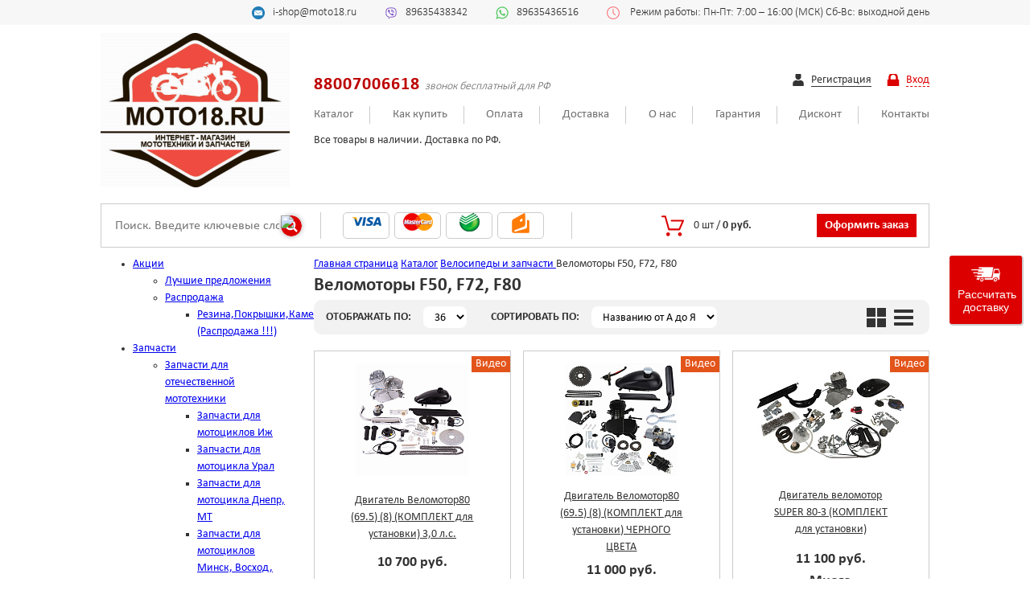

--- FILE ---
content_type: text/html; charset=UTF-8
request_url: https://moto18.ru/catalog/velomotory_f50_f72_f80_4kh_taktnye/
body_size: 28970
content:
<!DOCTYPE html>
<html>
<head>

	<!-- Global site tag (gtag.js) - Google Analytics -->
				<meta name="viewport" content="width=device-width, initial-scale=1, maximum-scale=1" />
	<meta http-equiv="X-UA-Compatible" content="IE=edge" />
	<link rel="apple-touch-icon" sizes="57x57" href="/local/templates/main/images/favicon/apple-icon-57x57.png">
	<link rel="apple-touch-icon" sizes="60x60" href="/local/templates/main/images/favicon/apple-icon-60x60.png">
	<link rel="apple-touch-icon" sizes="72x72" href="/local/templates/main/images/favicon/apple-icon-72x72.png">
	<link rel="apple-touch-icon" sizes="76x76" href="/local/templates/main/images/favicon/apple-icon-76x76.png">
	<link rel="apple-touch-icon" sizes="114x114" href="/local/templates/main/images/favicon/apple-icon-114x114.png">
	<link rel="apple-touch-icon" sizes="120x120" href="/local/templates/main/images/favicon/apple-icon-120x120.png">
	<link rel="apple-touch-icon" sizes="144x144" href="/local/templates/main/images/favicon/apple-icon-144x144.png">
	<link rel="apple-touch-icon" sizes="152x152" href="/local/templates/main/images/favicon/apple-icon-152x152.png">
	<link rel="apple-touch-icon" sizes="180x180" href="/local/templates/main/images/favicon/apple-icon-180x180.png">
	<link rel="icon" type="image/png" sizes="192x192"  href="/local/templates/main/images/favicon/android-icon-192x192.png">
	<link rel="icon" type="image/png" sizes="32x32" href="/local/templates/main/images/favicon/favicon-32x32.png">
	<link rel="icon" type="image/png" sizes="96x96" href="/local/templates/main/images/favicon/favicon-96x96.png">
	<link rel="icon" type="image/png" sizes="16x16" href="/local/templates/main/images/favicon/favicon-16x16.png">
	<link rel="manifest" href="/local/templates/main/images/favicon/manifest.json">
	<meta name="msapplication-TileColor" content="#ffffff">
	<meta name="msapplication-TileImage" content="/local/templates/main/images/favicon/ms-icon-144x144.png">
	<meta name="theme-color" content="#ffffff">
					<!--link rel="stylesheet" href="https://cdnjs.cloudflare.com/ajax/libs/fancybox/3.3.5/jquery.fancybox.min.css" /-->
	<link rel="stylesheet" href="https://cdn.jsdelivr.net/gh/fancyapps/fancybox@3.5.7/dist/jquery.fancybox.min.css" />
<!--script src="https://cdnjs.cloudflare.com/ajax/libs/fancybox/3.3.5/jquery.fancybox.min.js"></script-->
		<meta http-equiv="Content-Type" content="text/html; charset=UTF-8" />
<meta name="robots" content="index, follow" />
<meta name="keywords" content="купить веломотор,купить двигатель веломотор,веломотор f50,веломотор f80 купить,веломотор с доставкой,4х тактный двигатель,велодвигатель,двигатель на велосипед" />
<meta name="description" content="В продаже веломоторы f50, f72, f80,4х тактные в интернет-магазине moto18.ru, доставка по России." />
<script type="text/javascript" data-skip-moving="true">(function(w, d, n) {var cl = "bx-core";var ht = d.documentElement;var htc = ht ? ht.className : undefined;if (htc === undefined || htc.indexOf(cl) !== -1){return;}var ua = n.userAgent;if (/(iPad;)|(iPhone;)/i.test(ua)){cl += " bx-ios";}else if (/Windows/i.test(ua)){cl += ' bx-win';}else if (/Macintosh/i.test(ua)){cl += " bx-mac";}else if (/Linux/i.test(ua) && !/Android/i.test(ua)){cl += " bx-linux";}else if (/Android/i.test(ua)){cl += " bx-android";}cl += (/(ipad|iphone|android|mobile|touch)/i.test(ua) ? " bx-touch" : " bx-no-touch");cl += w.devicePixelRatio && w.devicePixelRatio >= 2? " bx-retina": " bx-no-retina";var ieVersion = -1;if (/AppleWebKit/.test(ua)){cl += " bx-chrome";}else if (/Opera/.test(ua)){cl += " bx-opera";}else if (/Firefox/.test(ua)){cl += " bx-firefox";}ht.className = htc ? htc + " " + cl : cl;})(window, document, navigator);</script>


<link href="/bitrix/js/ui/design-tokens/dist/ui.design-tokens.min.css?170133594722029" type="text/css"  rel="stylesheet" />
<link href="/bitrix/js/ui/fonts/opensans/ui.font.opensans.min.css?17013358622320" type="text/css"  rel="stylesheet" />
<link href="/bitrix/js/main/popup/dist/main.popup.bundle.min.css?170133598326598" type="text/css"  rel="stylesheet" />
<link href="/bitrix/cache/css/ru/main/page_2635be6f162b4e76b4dcfbe15c5a23f1/page_2635be6f162b4e76b4dcfbe15c5a23f1_v1.css?17083170653604" type="text/css"  rel="stylesheet" />
<link href="/bitrix/cache/css/ru/main/template_bcf9f5c0393c87ce66858d9f422c9152/template_bcf9f5c0393c87ce66858d9f422c9152_v1.css?170831705635608" type="text/css"  data-template-style="true" rel="stylesheet" />







<!-- BEGIN JIVOSITE CODE -->
                <!-- END JIVOSITE CODE -->

 
	<title>Двигатель веломотор F50 F80 купить</title>
	<link href="/local/templates/main/jquery.formstyler.css" rel="stylesheet" />
	<meta name="mailru-verification" content="eab8bb3f016e48c1" />
	<meta name="mailru-domain" content="0EeTu4pYsvC02p5B" />

	<link rel="stylesheet" href="/local/templates/main/css/slick.css">
	<link rel="stylesheet" href="/local/templates/main/css/main.min.css">
</head>
<body>
	<div id="panel"></div>

	<header class="main-header">
		<section class="top-header d-none d-sm-block">
			<div class="container">
				<div class="row justify-content-end align-items-center">	
					<div class="top-header__item top-header__mail">
						i-shop@moto18.ru					</div>
					<div class="top-header__item top-header__phone">
						89635438342
					</div>
					<div class="top-header__item top-header__whatsapp">
						89635436516					</div>
					<div class="top-header__item top-header__time">
						﻿ Режим работы:
Пн-Пт: 7:00 – 16:00 (МСК) 
Сб-Вс: выходной день


					</div>
				</div>
			</div>
		</section>

						<section id="middle_header" class="middle-header d-none d-sm-block">
							<div class="container">
								<div class="row align-items-center">

									<div class="col-sm-3">
										<a href="/" class="middle-header__logo">
											<div class="logo">
												<img class="logo__img" src="/local/templates/main/images/logo.png" alt="Мотомир. Интернет-магазин запчастей для мототехники" title="Мотомир. Интернет-магазин запчастей для мототехники" />
											</div>
										</a>
									</div>

									<div class="col-sm-9">
										<div class="row justify-content-between">
											<div class="col-sm-8">
												<div class="middle-header__item">
													<span class="middle-header__phone">
														88007006618														</span>
														<span class="middle-header__snoska">звонок бесплатный для РФ</span>
													</div>
												</div>

												<div class="col-sm-4">
													<div class="middle-header__item registration text-right">
																															<a href="/registratsiya/" class="registration__link registration__new">
																		<span>Регистрация</span>
																	</a>
																	<a href="#" id="auth" class="registration__link registration__enter">
																		<span>Вход</span>
																	</a>
																	<div class="hide-auth">
																		

<div class="bx-system-auth-form form-aut_no">



<form name="system_auth_form6zOYVN" method="post" target="_top" action="/catalog/velomotory_f50_f72_f80_4kh_taktnye/" class="popup-form">

	<input type="hidden" name="backurl" value="/catalog/velomotory_f50_f72_f80_4kh_taktnye/index.php" />
	<input type="hidden" name="AUTH_FORM" value="Y" />
	<input type="hidden" name="TYPE" value="AUTH" />
	<input type="text" name="USER_LOGIN" maxlength="50" value="" size="17" placeholder="Логин" />
	<input type="password" name="USER_PASSWORD" maxlength="50" size="17" placeholder="Пароль" />
	
		
	<input type="submit" name="Login" value="Авторизоваться" />

	<noindex><a class="restore" href="/auth/index.php?forgot_password=yes" rel="nofollow">Забыли пароль?</a></noindex>
	
</form>

</div>																		</div>
																																			</div>
																</div>
															</div>

															<div class="row justify-content-between">
																<div class="col-md-12">
																	<div class="middle-header__item middle-header__menu">
																		<ul>
	
							<li>
					<a href="/catalog/">Каталог</a>
				</li>
		
	
	
	
							<li>
					<a href="/about/howto/">Как купить</a>
				</li>
		
	
	
	
							<li>
					<a href="/payment.php">Оплата</a>
				</li>
		
	
	
	
							<li>
					<a href="/about/delivery/">Доставка</a>
				</li>
		
	
	
	
							<li>
					<a href="/about/">О нас</a>
				</li>
		
	
	
	
							<li>
					<a href="/about/guaranty/">Гарантия</a>
				</li>
		
	
	
	
							<li>
					<a href="/diskont.php">Дисконт</a>
				</li>
		
	
	
	
							<li>
					<a href="/about/contacts/">Контакты</a>
				</li>
		
	
	


</ul>

																	</div>
																	
																	<div class="info-delivery font-red">
																		Все товары в наличии. Доставка по РФ.																	</div>
																</div>
															</div>
														</div>
													</div>
												</div>
											</section>

											<section class="mobile-header d-sm-none d-block">
												<div class="container">
													<div class="row">
														<div class="col-sm-12">

															<div class="mobile-header__top">
																<div class="middle-header__item registration text-right">
																	
																																					<a href="/registratsiya/" class="registration__link registration__new">
																					<span>Регистрация</span>
																				</a>
																				<a href="javascript:void(0);" id="auth" class="registration__link registration__enter">
																					<span>Вход</span>
																				</a>
																				<div class="hide-auth">
																					

<div class="bx-system-auth-form form-aut_no">



<form name="system_auth_formPqgS8z" method="post" target="_top" action="/catalog/velomotory_f50_f72_f80_4kh_taktnye/" class="popup-form">

	<input type="hidden" name="backurl" value="/catalog/velomotory_f50_f72_f80_4kh_taktnye/index.php" />
	<input type="hidden" name="AUTH_FORM" value="Y" />
	<input type="hidden" name="TYPE" value="AUTH" />
	<input type="text" name="USER_LOGIN" maxlength="50" value="" size="17" placeholder="Логин" />
	<input type="password" name="USER_PASSWORD" maxlength="50" size="17" placeholder="Пароль" />
	
		
	<input type="submit" name="Login" value="Авторизоваться" />

	<noindex><a class="restore" href="/auth/index.php?forgot_password=yes" rel="nofollow">Забыли пароль?</a></noindex>
	
</form>

</div>																					</div>
																																									</div>
																			</div>

																			<div class="mobile-header__middle">
																				<a href="/" class="middle-header__logo">
																					<div class="logo">
																						<img class="logo__img" src="/local/templates/main/images/logo.png" alt="Мотомир. Интернет-магазин запчастей для мототехники" title="Мотомир. Интернет-магазин запчастей для мототехники" />
																					</div>
																				</a>

																				<div class="bottom-header__item basket">	
																					<a href="/personal/cart/" id="b-buy" class="basket__buy">
																						﻿<div style="display:inline-block;" id="bx_basketFKauiI" class="bx-basket bx-opener basket__wrap"><!--'start_frame_cache_bx_basketFKauiI'-->
<div class="bx-hdr-profile">

	<div class="bx-basket-block basket__block">
					
						<div class="dannye basket__info">
					<span class="basket__count">0 <span class="basket__mesuare">шт</span></span>
						<span class="basket__separate">/</span>
			<span class="basket__price">
									0 руб.							</span>
			</div>
							</div>
</div><!--'end_frame_cache_bx_basketFKauiI'--></div>
																						</a>
																					</div>



																					<div class="middle-header__item middle-header__menu mobile-nav">
																						<a id="toggle_menu" href="javascript:void(0);">
																							<span></span>
																						</a>
																						<ul>
	
							<li>
					<a href="/catalog/">Каталог</a>
				</li>
		
	
	
	
							<li>
					<a href="/about/howto/">Как купить</a>
				</li>
		
	
	
	
							<li>
					<a href="/payment.php">Оплата</a>
				</li>
		
	
	
	
							<li>
					<a href="/about/delivery/">Доставка</a>
				</li>
		
	
	
	
							<li>
					<a href="/about/">О нас</a>
				</li>
		
	
	
	
							<li>
					<a href="/about/guaranty/">Гарантия</a>
				</li>
		
	
	
	
							<li>
					<a href="/diskont.php">Дисконт</a>
				</li>
		
	
	
	
							<li>
					<a href="/about/contacts/">Контакты</a>
				</li>
		
	
	


</ul>

																					</div>
																				</div>


																				<div class="middle-header__item">
																					<span class="middle-header__phone">
																						88007006618																						</span>
																						<span class="middle-header__snoska">звонок бесплатный для РФ</span>
																						<span>
																							Все товары в наличии. Доставка по РФ.																						</span>
																					</div>
																				</div>
																			</div>
																		</div>
																	</section>

																	<section class="bottom-header">
																		<div class="container">
																			<div class="col-md-12">
																				<div class="row align-items-center bottom-header__wrap">
																					<div class="col-md-3 col-sm-3">
																						<div class="bottom-header__item">
																								<form id="search" class="search" action="/catalog/">
		<input placeholder="Поиск. Введите ключевые слова (Пример: поршень планета) либо артикул позиции (Пример: 00451)" id="title-search-input" type="text" name="q" value="" size="23" maxlength="50" autocomplete="off" class=" search__input"/>
		<input type="image" name="s" class="search__button" src="/bitrix/templates/main/images/svg/magnifying-glass.svg" title="Поиск. Введите ключевые слова (Пример: поршень планета) либо артикул позиции (Пример: 00451)">
		<!--input name="s" type="submit" value="" /-->
	</form>
																						</div>

																					</div>

																					<div class="col-md-4 col-sm-4  d-none d-sm-block">
																						<div class="bottom-header__item payment">
																							<div class="payment__item">
																								<img src="/local/templates/main/images/visa.png" alt="Visa" title="Visa" class="payment__logo"/>
																							</div>
																							<div class="payment__item">
																								<img src="/local/templates/main/images/mastercard.png" alt="MasterCard" title="MasterCard" class="payment__logo"/>
																							</div>
																							<div class="payment__item">
																								<img src="/local/templates/main/images/sberbank.png" alt="Сбербанк" title="Сбербанк" class="payment__logo"/>
																							</div>
																							<div class="payment__item">
																								<img src="/local/templates/main/images/cash.png" alt="Наличный расчет" title="Наличный расчет" class="payment__logo"/>
																							</div>
																						</div>
																					</div>

																					<div class="col-md-5 col-sm-5  d-none d-sm-block">
																						<div class="bottom-header__item basket">	
																							﻿<div style="display:inline-block;" id="bx_basketT0kNhm" class="bx-basket bx-opener basket__wrap"><!--'start_frame_cache_bx_basketT0kNhm'-->
<div class="bx-hdr-profile">

	<div class="bx-basket-block basket__block">
					
						<div class="dannye basket__info">
					<span class="basket__count">0 <span class="basket__mesuare">шт</span></span>
						<span class="basket__separate">/</span>
			<span class="basket__price">
									0 руб.							</span>
			</div>
							</div>
</div><!--'end_frame_cache_bx_basketT0kNhm'--></div>
	<a href="/personal/cart/" id="b-buy" class="basket__buy">
		<span>Оформить заказ</span>
	</a>
																									
																								
																							</div>
																						</div>
																					</div>
																				</div>
																			</div>
																		</section>
																	</header>

																	<div class="main-content">
																		<div class="container">
																			<div class="row">
																				<div class="col-md-3">
																																													<div class="submenu_header">
																									<a role="button" class="submenu__title d-md-none">Каталог</a>
																								</div>
																								<div class="submenu__outer">
																									
<ul class="nav">
								<li class=" lvl1">
				<span ><a href="/catalog/aktsii/">Акции</a><span class="showchild_menu_317454568 showchild"><span class="arrow"></span></span></span>
				<div><ul>
		
			<li class=" lvl2">
				<span><a href="/catalog/luchshie_predlozheniya_/">Лучшие предложения                                     </a></span></li>								<li class=" lvl2">
				<span ><a href="/catalog/rasprodazha_/">Распродажа                                                   </a><span class="showchild_menu_317454568 showchild"><span class="arrow"></span></span></span>
				<div><ul>
		
			<li class=" lvl3">
				<span><a href="/catalog/rezina_pokryshki_kamery_rasprodazha_/">Резина,Покрышки,Камеры (Распродажа !!!)</a></span></li></ul></div></li></ul></div></li>								<li class=" lvl1">
				<span ><a href="/catalog/zapchasti/">Запчасти</a><span class="showchild_menu_317454568 showchild"><span class="arrow"></span></span></span>
				<div><ul>
		
								<li class=" lvl2">
				<span ><a href="/catalog/zapchasti_dlya_otechestvennoy_mototekhniki/">Запчасти для отечественной мототехники</a><span class="showchild_menu_317454568 showchild"><span class="arrow"></span></span></span>
				<div><ul>
		
			<li class=" lvl3">
				<span><a href="/catalog/zapchasti_dlya_mototsiklov_izh/">Запчасти для мотоциклов Иж</a></span></li>			<li class=" lvl3">
				<span><a href="/catalog/zapchasti_dlya_mototsikla_ural/">Запчасти для мотоцикла Урал</a></span></li>			<li class=" lvl3">
				<span><a href="/catalog/zapchasti_dlya_mototsikla_dnepr_mt/">Запчасти для мотоцикла Днепр, МТ</a></span></li>			<li class=" lvl3">
				<span><a href="/catalog/zapchasti_dlya_mototsiklov_minsk_voskhod_sova/">Запчасти для мотоциклов Минск, Восход, Сова</a></span></li>			<li class=" lvl3">
				<span><a href="/catalog/zapchasti_dlya_mototsiklov_muravey_tula/">Запчасти для мотоциклов Муравей, Тула</a></span></li>			<li class=" lvl3">
				<span><a href="/catalog/zapchasti_dlya_mototsiklov_yava/">Запчасти для мотоциклов Ява</a></span></li></ul></div></li>			<li class=" lvl2">
				<span><a href="/catalog/reduktory_i_variatory_krutyashchego_momenta/">Редукторы и вариаторы  крутящего момента</a></span></li>								<li class=" lvl2">
				<span ><a href="/catalog/zapchasti_dlya_dvigateley_lifan_/">Запчасти для двигателей LIFAN</a><span class="showchild_menu_317454568 showchild"><span class="arrow"></span></span></span>
				<div><ul>
		
			<li class=" lvl3">
				<span><a href="/catalog/dvigateli_lifan_152f_154f_2_5_3_5_l_s_/">Двигатели LIFAN 152F - 154F (2,5-3,5 л.с.)</a></span></li>			<li class=" lvl3">
				<span><a href="/catalog/dvigateli_lifan_168_fa2_mb_2m_160f_190f_/">Двигатели LIFAN 168-FA2 (МБ-2М), 160F - 190F</a></span></li>			<li class=" lvl3">
				<span><a href="/catalog/dvigateli_lifan_192f_192f2_17_0_18_5_l_s_/">Двигатели LIFAN 192F, 192F2 (17.0/18.5 л.с.)</a></span></li>			<li class=" lvl3">
				<span><a href="/catalog/dvigateli_lifan_1r64fv_1r70fv_vertikalnyy_val_/">Двигатели LIFAN 1Р64FV - 1Р70FV вертикальный вал</a></span></li>			<li class=" lvl3">
				<span><a href="/catalog/zapchasti_dlya_lifan_2v77f_a_buran_/">Запчасти для LIFAN 2V77F-A (Буран)</a></span></li>			<li class=" lvl3">
				<span><a href="/catalog/gb270_zongshen/">GB270 Zongshen</a></span></li>			<li class=" lvl3">
				<span><a href="/catalog/kp460/">KP460</a></span></li>			<li class=" lvl3">
				<span><a href="/catalog/lifan_gs212e/">LIFAN GS212E</a></span></li>			<li class=" lvl3">
				<span><a href="/catalog/lifan_lf170f_t/">LIFAN LF170F-T</a></span></li>			<li class=" lvl3">
				<span><a href="/catalog/dvigatel_lifan_2v80f/">Двигатель LIFAN 2V80F</a></span></li>			<li class=" lvl3">
				<span><a href="/catalog/dvigatel_lifan_kp230/">Двигатель LIFAN KP230</a></span></li>			<li class=" lvl3">
				<span><a href="/catalog/dvigatel_lifan_kp420/">Двигатель LIFAN KP420</a></span></li>			<li class=" lvl3">
				<span><a href="/catalog/filtry_nulevogo_soprotivleniya_dlya_dvigateley_lifan/">Фильтры нулевого сопротивления для двигателей LIFAN</a></span></li>			<li class=" lvl3">
				<span><a href="/catalog/dvigatel_lifan_kp230_r_pro_9_l_s_/">Двигатель LIFAN KP230-R PRO (9 л.с.)</a></span></li>			<li class=" lvl3">
				<span><a href="/catalog/komplekty_elektrooborudovaniya_dlya_dvigateley_/">Комплекты электрооборудования для двигателей</a></span></li></ul></div></li>								<li class=" lvl2">
				<span ><a href="/catalog/zapchasti_dlya_importnoy_mototekhniki_kitay/">Запчасти для импортной мототехники (КИТАЙ)</a><span class="showchild_menu_317454568 showchild"><span class="arrow"></span></span></span>
				<div><ul>
		
			<li class=" lvl3">
				<span><a href="/catalog/zapchasti_dlya_dvigateley/">Запчасти для двигателей</a></span></li>			<li class=" lvl3">
				<span><a href="/catalog/zapchasti_dlya_kvadrotsiklov_atv_/">Запчасти для квадроциклов (ATV)                                                                    </a></span></li>			<li class=" lvl3">
				<span><a href="/catalog/zapchasti_dlya_mopedov/">Запчасти для мопедов</a></span></li>			<li class=" lvl3">
				<span><a href="/catalog/zapchasti_dlya_mototsiklov_pr_va_kitay_falcon_hunter_fighter_i_dr_/">Запчасти для мотоциклов пр-ва Китай (FALCON, HUNTER, FIGHTER и др.)</a></span></li>			<li class=" lvl3">
				<span><a href="/catalog/zapchasti_dlya_skuterov_kitay_50_150_kub_sm_/">Запчасти для скутеров (Китай) 50-150 куб.см.                                                        </a></span></li>			<li class=" lvl3">
				<span><a href="/catalog/obshchie_zapchasti_dlya_skuterov_mopedov_atv_/">Общие запчасти для скутеров, мопедов, ATV                                                           </a></span></li>			<li class=" lvl3">
				<span><a href="/catalog/novye_tsilindry_vanchang/">Цилиндры Ванчанг</a></span></li>			<li class=" lvl3">
				<span><a href="/catalog/tsepi_tyuning_moto_/">Цепи тюнинг мото                                                                                  </a></span></li>			<li class=" lvl3">
				<span><a href="/catalog/elektrooborudovanie_rele_kommutatory_datchiki_/">Электрооборудование (реле, коммутаторы, датчики)                                                    </a></span></li></ul></div></li>			<li class=" lvl2">
				<span><a href="/catalog/09_zip_dlya_mototsiklov_tvs/">Запчасти для мотоциклов TVS</a></span></li>								<li class=" lvl2">
				<span ><a href="/catalog/zapchasti_dlya_mopedov_sssr/">Запчасти для мопедов СССР</a><span class="showchild_menu_317454568 showchild"><span class="arrow"></span></span></span>
				<div><ul>
		
			<li class=" lvl3">
				<span><a href="/catalog/velomotor_4kh_taktnyy/">Веломотор 4х тактный</a></span></li>			<li class=" lvl3">
				<span><a href="/catalog/pilot_zid50_zid_/">Пилот ЗиД50, ЗиД                                                                                    </a></span></li></ul></div></li>								<li class=" lvl2">
				<span ><a href="/catalog/zapchasti_dlya_motoblokov_kultivatorov_/">Запчасти для мотоблоков, культиваторов                         </a><span class="showchild_menu_317454568 showchild"><span class="arrow"></span></span></span>
				<div><ul>
		
			<li class=" lvl3">
				<span><a href="/catalog/agros_/">Агрос                                                                                               </a></span></li>			<li class=" lvl3">
				<span><a href="/catalog/dizel_r180_r190_r192_/">Дизель R180, R190, R192                                                                             </a></span></li>			<li class=" lvl3">
				<span><a href="/catalog/dizel_r195_r195n_minitraktor_sigma_/">Дизель R195, R195N МиниТрактор Сигма                                                                </a></span></li>			<li class=" lvl3">
				<span><a href="/catalog/dizel_ka186_ka178_f_mt_9_/">Дизель КА186 /КА178 F  (МТ-9)                                                                       </a></span></li>			<li class=" lvl3">
				<span><a href="/catalog/zip_motolebedka_ml_1m_bychok_/">ЗиП Мотолебедка МЛ-1М &quot;Бычок&quot;                                                                       </a></span></li>			<li class=" lvl3">
				<span><a href="/catalog/kaskad_luch_neva_/">Каскад, Луч, Нева                                                                                   </a></span></li>			<li class=" lvl3">
				<span><a href="/catalog/krot_/">Крот                                                                                                </a></span></li>			<li class=" lvl3">
				<span><a href="/catalog/mb_2m_reduktor_shassi_/">МБ-2М (редуктор, шасси)                                                                             </a></span></li>			<li class=" lvl3">
				<span><a href="/catalog/motoblok_weima_wm_1100/">Мотоблок WEIMA WM 1100</a></span></li>			<li class=" lvl3">
				<span><a href="/catalog/motokultrivator_weima_wm_550/">Мотокультриватор WEIMA WM 550</a></span></li>			<li class=" lvl3">
				<span><a href="/catalog/navesnoe_oborudovanie_kaskad_neva_agros_tselina_dizel_/">Навесное оборудование Каскад-Нева-Агрос-Целина -Дизель                                              </a></span></li>			<li class=" lvl3">
				<span><a href="/catalog/navesnoe_oborudovanie_krot_tarpan_/">Навесное оборудование Крот-Тарпан                                                                   </a></span></li>			<li class=" lvl3">
				<span><a href="/catalog/tarpan_/">Тарпан                                                                                              </a></span></li>			<li class=" lvl3">
				<span><a href="/catalog/1_rezina_dlya_selkhoztekhniki/">1.Резина для сельхозтехники.</a></span></li>			<li class=" lvl3">
				<span><a href="/catalog/motokultrivator_weima_wm_400/">Мотокультриватор WEIMA WM 400</a></span></li>			<li class=" lvl3">
				<span><a href="/catalog/motokultrivator_weima_wm_550_1/">Мотокультриватор WEIMA WM 550</a></span></li></ul></div></li>								<li class=" lvl2">
				<span ><a href="/catalog/zapchasti_dlya_benzopil_motokos_trimmerov/">Запчасти для Бензопил, Мотокос, Триммеров</a><span class="showchild_menu_317454568 showchild"><span class="arrow"></span></span></span>
				<div><ul>
		
			<li class=" lvl3">
				<span><a href="/catalog/aksessuary/">Аксессуары</a></span></li>			<li class=" lvl3">
				<span><a href="/catalog/gazonokosilki_/">Газонокосилки</a></span></li>			<li class=" lvl3">
				<span><a href="/catalog/zip_dlya_b_p_tsyganka_kitayskie_pily_s_nazvaniyami_tipa_38_45_52_i_t_d_/">ЗиП для  Б/П &quot;Цыганка&quot; (Китайские пилы с названиями типа -38/-45/-52 и т.д.)</a></span></li>			<li class=" lvl3">
				<span><a href="/catalog/zip_dlya_partner_/">ЗиП для Партнер</a></span></li>			<li class=" lvl3">
				<span><a href="/catalog/zip_dlya_khuskvarna_/">ЗиП для Хускварна</a></span></li>			<li class=" lvl3">
				<span><a href="/catalog/zip_dlya_chempion_/">ЗиП для Чемпион</a></span></li>			<li class=" lvl3">
				<span><a href="/catalog/zip_dlya_shtil_/">ЗиП для Штиль</a></span></li>			<li class=" lvl3">
				<span><a href="/catalog/zip_motokos_/">ЗиП мотокос</a></span></li>			<li class=" lvl3">
				<span><a href="/catalog/rezhushchiy_instrument_k_trimmeram_/">Режущий инструмент к триммерам</a></span></li>			<li class=" lvl3">
				<span><a href="/catalog/tsepi_na_b_pilu_/">Цепи на б/пилу</a></span></li>			<li class=" lvl3">
				<span><a href="/catalog/populyarnye_raskhodniki/">Популярные расходники</a></span></li>			<li class=" lvl3">
				<span><a href="/catalog/zip_dlya_esno/">ЗиП для ЕСНО</a></span></li></ul></div></li>								<li class=" lvl2">
				<span ><a href="/catalog/zapchasti_dlya_yaponskoy_mototekhniki/">Запчасти для японской мототехники</a><span class="showchild_menu_317454568 showchild"><span class="arrow"></span></span></span>
				<div><ul>
		
			<li class=" lvl3">
				<span><a href="/catalog/zip_dlya_mototsikla_honda_cb400_/">ЗИП для мотоцикла HONDA CB400                                                                       </a></span></li>			<li class=" lvl3">
				<span><a href="/catalog/zip_dlya_mototsikla_yamaha_ybr125_/">ЗИП для мотоцикла YAMAHA YBR125                                                                     </a></span></li>			<li class=" lvl3">
				<span><a href="/catalog/zip_dlya_skuterov_honda_/">Зип для скутеров HONDA                                                                              </a></span></li>			<li class=" lvl3">
				<span><a href="/catalog/zip_dlya_skuterov_suzuki_/">Зип для скутеров SUZUKI                                                                             </a></span></li>			<li class=" lvl3">
				<span><a href="/catalog/zip_dlya_skuterov_yamaha_/">Зип для скутеров Yamaha                                                                             </a></span></li>			<li class=" lvl3">
				<span><a href="/catalog/remni_i_roliki_variatora_dlya_yapoinskikh_skuterov_/">Ремни и ролики вариатора для япоинских скутеров                                                     </a></span></li>			<li class=" lvl3">
				<span><a href="/catalog/zip_dlya_skuterov_honda/">ЗиП для скутеров HONDA</a></span></li></ul></div></li>								<li class=" lvl2">
				<span ><a href="/catalog/zapchasti_dlya_snegokhodov/">Запчасти для Снегоходов</a><span class="showchild_menu_317454568 showchild"><span class="arrow"></span></span></span>
				<div><ul>
		
			<li class=" lvl3">
				<span><a href="/catalog/snowfox_razbornaya_rama_kruglaya_fara_on_zhe_motoland_s2_ekonik_t_200_/">SnowFox (разборная рама, круглая фара, он же Motoland S2, Ekonik, T-200)</a></span></li>			<li class=" lvl3">
				<span><a href="/catalog/snowmax_nerazbornaya_rama_fara_figuristaya_motoland_s1_abm_wind200_/">SnowMax (неразборная рама, фара фигуристая, Motoland S1, ABM Wind200)</a></span></li>			<li class=" lvl3">
				<span><a href="/catalog/motobuksirovshchiki_irbis_dingo_t110_t125_150_/">Мотобуксировщики, IRBIS DINGO Т110/Т125/150</a></span></li>			<li class=" lvl3">
				<span><a href="/catalog/snegokhod_buran_/">Снегоход Буран</a></span></li>			<li class=" lvl3">
				<span><a href="/catalog/snegokhod_rys_/">Снегоход Рысь</a></span></li>			<li class=" lvl3">
				<span><a href="/catalog/snegokhod_tayga_/">Снегоход Тайга</a></span></li></ul></div></li>								<li class=" lvl2">
				<span ><a href="/catalog/zapchasti_dlya_lodochnykh_motorov/">Запчасти для лодочных моторов</a><span class="showchild_menu_317454568 showchild"><span class="arrow"></span></span></span>
				<div><ul>
		
			<li class=" lvl3">
				<span><a href="/catalog/zapchasti_dlya_lodochnykh_motorov_sssr/">Запчасти для лодочных моторов СССР</a></span></li>			<li class=" lvl3">
				<span><a href="/catalog/lodochnye_motory_zongshen_i_zapchasti_/">Лодочные моторы ZONGSHEN и запчасти                                                                 </a></span></li></ul></div></li>								<li class=" lvl2">
				<span ><a href="/catalog/maslo_filtry_khimiya_prochee_/">Масло, Фильтры, Химия,Прочее                                                 </a><span class="showchild_menu_317454568 showchild"><span class="arrow"></span></span></span>
				<div><ul>
		
			<li class=" lvl3">
				<span><a href="/catalog/maslo_lukoyl_gazpromneft_country_i_drugoe_importnoe_/">Масло                                    </a></span></li>			<li class=" lvl3">
				<span><a href="/catalog/zaryadnye_ustroystva_/">Зарядные устройства                                                                               </a></span></li>			<li class=" lvl3">
				<span><a href="/catalog/nasosy_/">Насосы                                                                                            </a></span></li>			<li class=" lvl3">
				<span><a href="/catalog/filtry_nulevogo_soprotivleniya_/">Фильтры нулевого сопротивления                                                                    </a></span></li>			<li class=" lvl3">
				<span><a href="/catalog/khimiya_kraski_aerozoli_i_prochee_/">Химия (краски, аэрозоли и прочее)                                                                 </a></span></li>			<li class=" lvl3">
				<span><a href="/catalog/khomuty_universalnye_/">Хомуты универсальные                                                                              </a></span></li>			<li class=" lvl3">
				<span><a href="/catalog/podshipniki_promyshlennye_tsepi/">Подшипники, Промышленные цепи</a></span></li>			<li class=" lvl3">
				<span><a href="/catalog/lampy_nakalivaniya/">Лампы накаливания</a></span></li>			<li class=" lvl3">
				<span><a href="/catalog/lampy_svetodiodnye_led_/">Лампы светодиодные (LED)                                                                          </a></span></li>			<li class=" lvl3">
				<span><a href="/catalog/motokhimiya/">Мотохимия</a></span></li></ul></div></li>								<li class=" lvl2">
				<span ><a href="/catalog/zapchasti_dlya_kartinga_motosamokata_elektro_i_detskikh_atv/">Запчасти для картинга, мотосамоката, электро и детских ATV</a><span class="showchild_menu_317454568 showchild"><span class="arrow"></span></span></span>
				<div><ul>
		
			<li class=" lvl3">
				<span><a href="/catalog/zapchasti_dlya_moto_samokatov_detskikh_atv/">Запчасти для Мото-самокатов, детских ATV</a></span></li>			<li class=" lvl3">
				<span><a href="/catalog/zapchasti_dlya_elektroatv_elektro_velosipedov/">Запчасти для электроATV, электро-велосипедов</a></span></li>			<li class=" lvl3">
				<span><a href="/catalog/zapchasti_dlya_kartingov/">Запчасти для картингов</a></span></li></ul></div></li>								<li class=" lvl2">
				<span ><a href="/catalog/pokryshki_i_diski_dlya_moto_atv/">Покрышки и Диски  для Мото, ATV</a><span class="showchild_menu_317454568 showchild"><span class="arrow"></span></span></span>
				<div><ul>
		
			<li class=" lvl3">
				<span><a href="/catalog/pokryshki_wanda_atv_stoit_na_rm_bm_stels_sagitta_i_prochikh_/">Покрышки WANDA (АТV стоит на RM, BM, STELS, SAGITTA и прочих)                               </a></span></li>			<li class=" lvl3">
				<span><a href="/catalog/pokryshki_wanda_moto_/">Покрышки WANDA Мото                                                                         </a></span></li>			<li class=" lvl3">
				<span><a href="/catalog/diski_atv/">Диски ATV</a></span></li>			<li class=" lvl3">
				<span><a href="/catalog/pokryshki_sun_f/">Покрышки SUN.F</a></span></li>			<li class=" lvl3">
				<span><a href="/catalog/rezina_firmennaya_sun_f_dlya_kvadrotsiklov_atv/">Резина фирменная SUN.F  для квадроциклов (АТV)</a></span></li>			<li class=" lvl3">
				<span><a href="/catalog/shipy_dlya_pokryshek_/">Шипы для покрышек                                                                                   </a></span></li>			<li class=" lvl3">
				<span><a href="/catalog/rezina_yuanxing_kingstone/">Резина YUANXING (KINGSTONE)</a></span></li>			<li class=" lvl3">
				<span><a href="/catalog/pokryshki_obor_scorpio_dlya_atv/">Покрышки OBOR SCORPIO для ATV</a></span></li></ul></div></li>								<li class=" lvl2">
				<span ><a href="/catalog/zapchasti_dlya_snegouborochnykh_mashin/">Запчасти для снегоуборочных машин</a><span class="showchild_menu_317454568 showchild"><span class="arrow"></span></span></span>
				<div><ul>
		
			<li class=" lvl3">
				<span><a href="/catalog/aksessuary_dlya_snegouborochnykh_mashin_/">Аксессуары для снегоуборочных машин                                                                 </a></span></li>			<li class=" lvl3">
				<span><a href="/catalog/zapchasti_kc1130/">Запчасти KC1130</a></span></li>			<li class=" lvl3">
				<span><a href="/catalog/zapchasti_ksm24/">Запчасти КСМ24</a></span></li>			<li class=" lvl3">
				<span><a href="/catalog/zapchasti_kc726/">Запчасти KC726</a></span></li></ul></div></li></ul></div></li>								<li class=" lvl1">
				<span ><a href="/catalog/dvigateli/">Двигатели</a><span class="showchild_menu_317454568 showchild"><span class="arrow"></span></span></span>
				<div><ul>
		
			<li class=" lvl2">
				<span><a href="/catalog/generatory_lifan/">Генераторы LIFAN</a></span></li>								<li class=" lvl2">
				<span ><a href="/catalog/dvigateli_lifan_/">Двигатели  LIFAN</a><span class="showchild_menu_317454568 showchild"><span class="arrow"></span></span></span>
				<div><ul>
		
			<li class=" lvl3">
				<span><a href="/catalog/dvigateli_s_ruchnym_starterom_170f_d_tr_170f_t_170f_t_r_seriya_t_uvelichennoy_moshchnosti/">Двигатели с ручным стартером,170F-D-TR,170F-T,170F-T-R,серия Т (увеличенной мощности)</a></span></li>			<li class=" lvl3">
				<span><a href="/catalog/dvigatel_s_ruchnym_i_elektro_starterom_seriya_s_vysokie_oboroty/">Двигатель с Ручным и Электро  стартером, серия S (высокие обороты)</a></span></li>			<li class=" lvl3">
				<span><a href="/catalog/dvigateli_s_ruchnym_starterom_168f_2c_190f_c_seriya_pro_c_seriya/">Двигатели с ручным стартером,168F-2C,190F-C, серия PRO,C-серия</a></span></li>			<li class=" lvl3">
				<span><a href="/catalog/dvigateli_s_reduktorom_s_avtom_stsepleniem/">Двигатели с редуктором с автом. сцеплением</a></span></li>			<li class=" lvl3">
				<span><a href="/catalog/dvigatel_dlya_motokosy_lifan_139f2_1e48f/">Двигатель для мотокосы LIFAN 139F2,1E48F</a></span></li>			<li class=" lvl3">
				<span><a href="/catalog/dvigateli_s_ruchnym_starterom_152f_154f_160f_168f_168f_2_170f_b_170fd_t_188f_190f_kp420/">Двигатели с ручным стартером,152F,154F,160F,168F,168F-2,170F-B,170FD-T,188F,190F,KP420</a></span></li>			<li class=" lvl3">
				<span><a href="/catalog/dvigateli_s_ruchnym_i_elektro_starterom_12v_d_seriya_168_460/">Двигатели с ручным и электро стартером 12В (D-серия)168-460</a></span></li>			<li class=" lvl3">
				<span><a href="/catalog/dvigateli_s_reduktorom_2_1_6_1_bez_avt_stsepleniya_l_seriya_173f_bh_168f_bl_173f_bl_190f_bl_/">Двигатели с редуктором 2:1, 6:1 (без авт.сцепления), L-серия,173F-BH,168F-BL,173F-BL,190F-BL</a></span></li>			<li class=" lvl3">
				<span><a href="/catalog/dvigateli_s_avt_stsepleniem_dr_seriya_s_reduktorom_2_1_i_el_starter_168_190/">Двигатели с авт. сцеплением (DR-серия) с редуктором 2:1, и эл.стартер 168-190</a></span></li>			<li class=" lvl3">
				<span><a href="/catalog/dvigatel_s_avt_stsepleniem_r_seriya_s_reduktorom_2_1_bez_el_startera_168a_2r_170f_r_190f/">Двигатель с авт.сцеплением (R-серия) с редуктором 2:1, без эл.стартера,168А-2R,170F-R,190F</a></span></li>			<li class=" lvl3">
				<span><a href="/catalog/dvigateli_s_vertikalnym_valom_v_seriya_1p60fv_c_1p64fv_c_1p70fv_b_/">Двигатели с вертикальным валом,V-серия ,1P60FV-C,1P64FV-C,1P70FV-B</a></span></li>			<li class=" lvl3">
				<span><a href="/catalog/dvigateli_dlya_snegokhodov_2v78f_a_2v80f_a_sm_takzhe_razdel_zip_snegokhod_buran_/">Двигатели для снегоходов 2V78F-A,2V80F-A (см. также раздел &quot;ЗИП снегоход Буран&quot;)</a></span></li>			<li class=" lvl3">
				<span><a href="/catalog/dvigateli_dizelnye_c178f_s186fd_c188f_c188fd_c192fd_/">Двигатели дизельные C178F,С186FD,C188F,C188FD,C192FD</a></span></li></ul></div></li>								<li class=" lvl2">
				<span ><a href="/catalog/dvigateli_dlya_mototekhniki/">Двигатели для мототехники</a><span class="showchild_menu_317454568 showchild"><span class="arrow"></span></span></span>
				<div><ul>
		
			<li class=" lvl3">
				<span><a href="/catalog/dvigateli_dlya_pitbaykov/">Двигатели для питбайков</a></span></li>			<li class=" lvl3">
				<span><a href="/catalog/dvigateli_vanchang/">Двигатели ВАНЧАНГ</a></span></li>			<li class=" lvl3">
				<span><a href="/catalog/dvigateli_zongshen/">Двигатели ZONGSHEN</a></span></li></ul></div></li>								<li class=" lvl2">
				<span ><a href="/catalog/dvigateli_universalnye_b_s_magnum_zongshen/">Двигатели универсальные B&amp;S, MAGNUM, ZONGSHEN</a><span class="showchild_menu_317454568 showchild"><span class="arrow"></span></span></span>
				<div><ul>
		
			<li class=" lvl3">
				<span><a href="/catalog/dvigateli_v_sbore_zongshen_/">Двигатели в сборе ZONGSHEN                                                                          </a></span></li>			<li class=" lvl3">
				<span><a href="/catalog/maslo_rekomenduemoe_bolee_shirokiy_vybor_v_prochie_tovary_masla/">Масло рекомендуемое (более широкий выбор в Прочие товары/Масла)</a></span></li></ul></div></li></ul></div></li>								<li class=" lvl1">
				<span ><a href="/catalog/mototekhnika_izhtekhmash/">Мототехника ИЖТЕХМАШ</a><span class="showchild_menu_317454568 showchild"><span class="arrow"></span></span></span>
				<div><ul>
		
			<li class=" lvl2">
				<span><a href="/catalog/izmelchitel_bober_izhtekhmash/">Измельчитель Бобер(Ижтехмаш)</a></span></li>								<li class=" lvl2">
				<span ><a href="/catalog/mototsikly_vnedorozhnye_skaut/">Мотоциклы внедорожные СКАУТ</a><span class="showchild_menu_317454568 showchild"><span class="arrow"></span></span></span>
				<div><ul>
		
			<li class=" lvl3">
				<span><a href="/catalog/atv_mashinokomplekty/">ATV машинокомплекты</a></span></li>			<li class=" lvl3">
				<span><a href="/catalog/mototsikly_skaut/">Мотоциклы  Скаут</a></span></li>			<li class=" lvl3">
				<span><a href="/catalog/85_skaut_11_variator/">85 СКАУТ-11  (ВАРИАТОР)</a></span></li>			<li class=" lvl3">
				<span><a href="/catalog/tritsikly_skaut/">Трициклы СКАУТ</a></span></li>			<li class=" lvl3">
				<span><a href="/catalog/aksessuary_i_optsii_dlya_mototsiklov_skaut/">Аксессуары и опции для мотоциклов СКАУТ</a></span></li></ul></div></li>								<li class=" lvl2">
				<span ><a href="/catalog/motobuksirovshchiki_lider_izhtekhmash/">Мотобуксировщики ЛИДЕР(Ижтехмаш)</a><span class="showchild_menu_317454568 showchild"><span class="arrow"></span></span></span>
				<div><ul>
		
			<li class=" lvl3">
				<span><a href="/catalog/buksirovshchiki_kompatknye_belka/">Мотобуксировщики БЕЛКА сверхкомпактные</a></span></li>			<li class=" lvl3">
				<span><a href="/catalog/buksirovshchiki_kompaktnye_delta_2/">Мотобуксировщики ДЕЛЬТА компактные</a></span></li>			<li class=" lvl3">
				<span><a href="/catalog/buksirovshchiki_kompaktnye_sigma_gusenitsa_500_mm_s_lyzhnym_ili_sedelnym_modulem/">Мотобуксировщики СИГМА компактные с лыжным или седельным модулем</a></span></li>			<li class=" lvl3">
				<span><a href="/catalog/buksirovshchiki_lider_bez_lyzhnogo_modulya/">Мотобуксировщики ЛИДЕР без лыжного модуля</a></span></li>			<li class=" lvl3">
				<span><a href="/catalog/buksirovshchiki_kompaktnye_sigma_4/">Буксировщики компактные СИГМА-4</a></span></li>			<li class=" lvl3">
				<span><a href="/catalog/lyzhnye_moduli_dlya_buksirovshchikov_izhtekhmash/">Лыжные модули для буксировщиков Ижтехмаш</a></span></li>			<li class=" lvl3">
				<span><a href="/catalog/mashinokomplekty_snegokhodov_lider_alfa/">Машинокомплекты снегоходов Лидер Альфа</a></span></li>			<li class=" lvl3">
				<span><a href="/catalog/motobuksirovshchiki_sigma_kompaktnye/">Мотобуксировщики СИГМА компактные</a></span></li>			<li class=" lvl3">
				<span><a href="/catalog/motosnegokaty_i_motosnoubordy/">Мотоснегокаты и мотосноуборды</a></span></li>			<li class=" lvl3">
				<span><a href="/catalog/motobuksirovshchiki_lider_s_lyzhnym_modulem_ot_9_do_20_l_s_/">Мотобуксировщики Лидер с лыжным модулем (от 9 до 20 л.с.)</a></span></li>			<li class=" lvl3">
				<span><a href="/catalog/motobuksirovshchiki_na_udlinyennoy_baze_lider_long_gusenitsy_3333_i_3636_mm/">Мотобуксировщики Лидер LONG на удлинённой базе (гусеницы 3333 и 3636 мм)</a></span></li>			<li class=" lvl3">
				<span><a href="/catalog/sani_volokushi_i_akssessuary_k_nim/">Сани-волокуши и акссессуары к ним</a></span></li>			<li class=" lvl3">
				<span><a href="/catalog/zapchasti_dlya_motobuksirovshchikov_lider_pr_vo_izhtekhmash_/">Запчасти для мотобуксировщиков ЛИДЕР пр-во ИжТехМаш                                                 </a></span></li></ul></div></li>								<li class=" lvl2">
				<span ><a href="/catalog/motolebedka_bychok_izhtekhmash_/">Мотолебедка Бычок (Ижтехмаш)                                                                        </a><span class="showchild_menu_317454568 showchild"><span class="arrow"></span></span></span>
				<div><ul>
		
			<li class=" lvl3">
				<span><a href="/catalog/komplekty_lebedka_navesnoe/">КОМПЛЕКТЫ Лебедка + Навесное</a></span></li></ul></div></li></ul></div></li>								<li class=" lvl1">
				<span ><a href="/catalog/tekhnika/">Техника</a><span class="showchild_menu_317454568 showchild"><span class="arrow"></span></span></span>
				<div><ul>
		
								<li class=" lvl2">
				<span ><a href="/catalog/mopedy/">Мопеды</a><span class="showchild_menu_317454568 showchild"><span class="arrow"></span></span></span>
				<div><ul>
		
			<li class=" lvl3">
				<span><a href="/catalog/mopedy_podeshevle17/">Мопеды подешевле</a></span></li>			<li class=" lvl3">
				<span><a href="/catalog/mopedy_krupnye_interesnye/">Мопеды крупные интересные</a></span></li>			<li class=" lvl3">
				<span><a href="/catalog/mopedy_poluchshe_17/">Мопеды получше </a></span></li>			<li class=" lvl3">
				<span><a href="/catalog/mopedy_elektricheskie/">Мопеды электрические</a></span></li></ul></div></li>								<li class=" lvl2">
				<span ><a href="/catalog/mototsikly/">Мотоциклы</a><span class="showchild_menu_317454568 showchild"><span class="arrow"></span></span></span>
				<div><ul>
		
			<li class=" lvl3">
				<span><a href="/catalog/mototsikly_ot_125_do_250_sm3_kat_a/">Мотоциклы от 125 до 250 см3 кат А</a></span></li>			<li class=" lvl3">
				<span><a href="/catalog/mototsikly_tvs_indiya/">Мотоциклы TVS (Индия)</a></span></li>			<li class=" lvl3">
				<span><a href="/catalog/mototekhnika_zongshen/">Мототехника ZONGSHEN</a></span></li>			<li class=" lvl3">
				<span><a href="/catalog/mototsikly_vnedorozhnye_kross/">Мотоциклы внедорожные (КРОСС)</a></span></li></ul></div></li>								<li class=" lvl2">
				<span ><a href="/catalog/skutery/">Скутеры</a><span class="showchild_menu_317454568 showchild"><span class="arrow"></span></span></span>
				<div><ul>
		
			<li class=" lvl3">
				<span><a href="/catalog/skutery_elektricheskie/">Скутеры электрические</a></span></li>			<li class=" lvl3">
				<span><a href="/catalog/skutery_premium/">Скутеры Премиум</a></span></li></ul></div></li>			<li class=" lvl2">
				<span><a href="/catalog/pitbayki/">Питбайки</a></span></li>			<li class=" lvl2">
				<span><a href="/catalog/snegouborochnye_mashiny_i_zapchasti_/">Снегоуборочные машины и запчасти                                                                </a></span></li>			<li class=" lvl2">
				<span><a href="/catalog/pritsepy_i_telezhki/">Прицепы и тележки</a></span></li>								<li class=" lvl2">
				<span ><a href="/catalog/mashinki_detskie_elektricheskie_/">Машинки детские электрические                                                                       </a><span class="showchild_menu_317454568 showchild"><span class="arrow"></span></span></span>
				<div><ul>
		
			<li class=" lvl3">
				<span><a href="/catalog/zapchasti_dlya_mashinok_detskikh_/">Запчасти для машинок детских                                                                        </a></span></li></ul></div></li></ul></div></li>								<li class="current selected lvl1">
				<span ><a href="/catalog/velosipedy_i_zapchasti_/">Велосипеды и запчасти                                            </a><span class="showchild_menu_317454568 showchild"><span class="arrow"></span></span></span>
				<div><ul>
		
								<li class=" lvl2">
				<span ><a href="/catalog/velosipedy/">Велосипеды</a><span class="showchild_menu_317454568 showchild"><span class="arrow"></span></span></span>
				<div><ul>
		
			<li class=" lvl3">
				<span><a href="/catalog/velosipedy_dorozhnye_24_26_28_/">Велосипеды дорожные 24&quot;,26&quot;,28&quot;                                                                  </a></span></li></ul></div></li>								<li class=" lvl2">
				<span ><a href="/catalog/velosipedy_phoenix/">Велосипеды PHOENIX</a><span class="showchild_menu_317454568 showchild"><span class="arrow"></span></span></span>
				<div><ul>
		
			<li class=" lvl3">
				<span><a href="/catalog/velosipedy_tryukovye_bmx/">Велосипеды трюковые BMX</a></span></li></ul></div></li>			<li class="current selected lvl2">
				<span><a href="/catalog/velomotory_f50_f72_f80_4kh_taktnye/">Веломоторы F50, F72, F80,4х Тактные</a></span></li>			<li class=" lvl2">
				<span><a href="/catalog/zapchasti_dlya_velomotorov_f50_f72_f80/">Запчасти для веломоторов F50, F72, F80</a></span></li>			<li class=" lvl2">
				<span><a href="/catalog/samokaty_/">Самокаты                                                                                         </a></span></li>								<li class=" lvl2">
				<span ><a href="/catalog/velozapchasti_/">Велозапчасти                                                                                        </a><span class="showchild_menu_317454568 showchild"><span class="arrow"></span></span></span>
				<div><ul>
		
			<li class=" lvl3">
				<span><a href="/catalog/velo_aksessuary_/">Вело аксессуары                                                                                  </a></span></li>			<li class=" lvl3">
				<span><a href="/catalog/velo_instrument_/">Вело инструмент                                                                                  </a></span></li>			<li class=" lvl3">
				<span><a href="/catalog/velo_khimiya_/">Вело химия                                                                                       </a></span></li>			<li class=" lvl3">
				<span><a href="/catalog/velorezina_/">Велорезина                                                                                       </a></span></li>			<li class=" lvl3">
				<span><a href="/catalog/zip_dlya_mtb_gornykh_velosipedov_/">ЗИП для MTB (горных велосипедов)                                                                 </a></span></li>			<li class=" lvl3">
				<span><a href="/catalog/remkomplekty_kamer_pokryshek_i_prochego_/">Ремкомплекты камер , покрышек и прочего                                                          </a></span></li>			<li class=" lvl3">
				<span><a href="/catalog/velozapchasti_shimano/">Велозапчасти SHIMANO</a></span></li>			<li class=" lvl3">
				<span><a href="/catalog/velozapchasti_microshift/">Велозапчасти MicroSHIFT</a></span></li>			<li class=" lvl3">
				<span><a href="/catalog/velozapchasti_02_l_twoo_/">Велозапчасти 02 L-TWOO </a></span></li></ul></div></li>			<li class=" lvl2">
				<span><a href="/catalog/velosipedy_air_t/">Велосипеды AIR-T</a></span></li></ul></div></li>								<li class=" lvl1">
				<span ><a href="/catalog/aksessuary_i_tyuning_1/">Аксессуары и Тюнинг</a><span class="showchild_menu_317454568 showchild"><span class="arrow"></span></span></span>
				<div><ul>
		
			<li class=" lvl2">
				<span><a href="/catalog/kofry_atv/">Кофры ATV</a></span></li>								<li class=" lvl2">
				<span ><a href="/catalog/shchetki_stekloochistitelya_meto_beskarkasnye/">Щетки стеклоочистителя METO бескаркасные</a><span class="showchild_menu_317454568 showchild"><span class="arrow"></span></span></span>
				<div><ul>
		
			<li class=" lvl3">
				<span><a href="/catalog/shchetki_v_korobochkakh_kartonnoy_mnogorazovoy_upakovke/">Щетки в КОРОБОЧКАХ (картонной многоразовой упаковке)</a></span></li></ul></div></li>								<li class=" lvl2">
				<span ><a href="/catalog/igrushki/">Игрушки</a><span class="showchild_menu_317454568 showchild"><span class="arrow"></span></span></span>
				<div><ul>
		
			<li class=" lvl3">
				<span><a href="/catalog/modeli_tekhniki_/">Модели техники                                                                                      </a></span></li></ul></div></li>								<li class=" lvl2">
				<span ><a href="/catalog/aksessuary_i_tyuning/">Аксессуары и тюнинг</a><span class="showchild_menu_317454568 showchild"><span class="arrow"></span></span></span>
				<div><ul>
		
			<li class=" lvl3">
				<span><a href="/catalog/nakladki_na_bak_tank_pad_/">Накладки на бак (TANK PAD)                                                                          </a></span></li>			<li class=" lvl3">
				<span><a href="/catalog/nakleyki_/">Наклейки                                                                                            </a></span></li>			<li class=" lvl3">
				<span><a href="/catalog/aksessuary_dlya_shlemov_/">Аксессуары для шлемов                                                                               </a></span></li>			<li class=" lvl3">
				<span><a href="/catalog/shchetki_/">Щетки                                                                                               </a></span></li>			<li class=" lvl3">
				<span><a href="/catalog/trapy_i_rampy_mobilnye_dlya_pogruzki_mototekhniki_/">Трапы и рампы мобильные (для погрузки мототехники)                                                  </a></span></li>			<li class=" lvl3">
				<span><a href="/catalog/aksessuary_kaiti_hebe_premium_tayvan_/">Аксессуары KAITI, HEBE премиум (ТАЙВАНЬ)                                                            </a></span></li>			<li class=" lvl3">
				<span><a href="/catalog/aksessuary_dlya_atv_kvadrotsiklov_/">Аксессуары для ATV (квадроциклов)                                                                   </a></span></li>			<li class=" lvl3">
				<span><a href="/catalog/aksessuary_dlya_mopeda_alpha_alfa_/">Аксессуары для мопеда ALPHA (Альфа)                                                                 </a></span></li>			<li class=" lvl3">
				<span><a href="/catalog/dekor_moto_/">Декор мото                                                                                          </a></span></li>			<li class=" lvl3">
				<span><a href="/catalog/krepleniya_bagazha_setki_pauki_/">Крепления багажа (сетки, &quot;пауки&quot;)                                                                   </a></span></li>			<li class=" lvl3">
				<span><a href="/catalog/metizy_dlya_mototekhniki_/">МЕТИЗЫ для мототехники                                                                              </a></span></li>			<li class=" lvl3">
				<span><a href="/catalog/voronki_/">Воронки                                                                                             </a></span></li>			<li class=" lvl3">
				<span><a href="/catalog/ruchki_rulya_/">Ручки руля                                                                                          </a></span></li>			<li class=" lvl3">
				<span><a href="/catalog/tyuning_/">ТЮНИНГ                                                                                              </a></span></li></ul></div></li>								<li class=" lvl2">
				<span ><a href="/catalog/zashchita_ruk_/">Защита рук                                                                                          </a><span class="showchild_menu_317454568 showchild"><span class="arrow"></span></span></span>
				<div><ul>
		
			<li class=" lvl3">
				<span><a href="/catalog/zashchita_na_rul_krossovykh_mototsiklov_/">Защита на руль кроссовых мотоциклов                                                                 </a></span></li></ul></div></li>			<li class=" lvl2">
				<span><a href="/catalog/kofry_bagazhnye_moto_zadnie_i_bokovye_/">Кофры багажные мото (задние и боковые)                                                   </a></span></li>			<li class=" lvl2">
				<span><a href="/catalog/chekhly_dlya_mototekhniki_/">Чехлы для мототехники                                                                               </a></span></li>			<li class=" lvl2">
				<span><a href="/catalog/zerkala_dlya_mototekhniki_/">Зеркала для Мототехники                                                                       </a></span></li>			<li class=" lvl2">
				<span><a href="/catalog/vetrovye_shchitki_vetroviki_/">Ветровые щитки (Ветровики)                                                                          </a></span></li>								<li class=" lvl2">
				<span ><a href="/catalog/suveniry_moto_podarki_moto_/">Сувениры мото, подарки мото                                      </a><span class="showchild_menu_317454568 showchild"><span class="arrow"></span></span></span>
				<div><ul>
		
			<li class=" lvl3">
				<span><a href="/catalog/breloki_moto_/">Брелоки мото                                                                                        </a></span></li>			<li class=" lvl3">
				<span><a href="/catalog/interer_baykera_/">Интерьер байкера                                                                                    </a></span></li>			<li class=" lvl3">
				<span><a href="/catalog/kartiny_i_postery_/">Картины и постеры                                                                                   </a></span></li>			<li class=" lvl3">
				<span><a href="/catalog/reklamnoe_oformlenie_promo_materialy_/">Рекламное оформление, промо-материалы                                                               </a></span></li></ul></div></li>								<li class=" lvl2">
				<span ><a href="/catalog/elektronika_moto_svet/">Электроника, мото свет</a><span class="showchild_menu_317454568 showchild"><span class="arrow"></span></span></span>
				<div><ul>
		
			<li class=" lvl3">
				<span><a href="/catalog/povorotniki_bokovye_fonari_/">Поворотники (Боковые фонари)                                                        </a></span></li>			<li class=" lvl3">
				<span><a href="/catalog/stop_signaly_/">Стоп-сигналы                                                                                        </a></span></li>			<li class=" lvl3">
				<span><a href="/catalog/pribory_/">Приборы                                                                                             </a></span></li>			<li class=" lvl3">
				<span><a href="/catalog/ksenon_svetotekhnika_/">Ксенон, светотехника                                                                                </a></span></li>			<li class=" lvl3">
				<span><a href="/catalog/protivougonnye_ustroystva_i_signalizatsii/">Противоугонные устройства и сигнализации</a></span></li>			<li class=" lvl3">
				<span><a href="/catalog/prikurivateli_elektrorozetki_/">Прикуриватели (-электророзетки)                                                                     </a></span></li>			<li class=" lvl3">
				<span><a href="/catalog/podogrev_/">Подогрев                                                                                            </a></span></li></ul></div></li></ul></div></li>								<li class=" lvl1">
				<span ><a href="/catalog/instrument/">Инструмент</a><span class="showchild_menu_317454568 showchild"><span class="arrow"></span></span></span>
				<div><ul>
		
								<li class=" lvl2">
				<span ><a href="/catalog/nasadki_dlya_benzopil/">Насадки для бензопил</a><span class="showchild_menu_317454568 showchild"><span class="arrow"></span></span></span>
				<div><ul>
		
			<li class=" lvl3">
				<span><a href="/catalog/zapchasti_dlya_nasadok/">Запчасти для насадок</a></span></li></ul></div></li>			<li class=" lvl2">
				<span><a href="/catalog/benzopily_motokosy_trimmera_moyki/">Бензопилы, мотокосы, триммера, мойки</a></span></li>								<li class=" lvl2">
				<span ><a href="/catalog/instrument_benzopily_generatory/">Инструмент,бензопилы, генераторы</a><span class="showchild_menu_317454568 showchild"><span class="arrow"></span></span></span>
				<div><ul>
		
			<li class=" lvl3">
				<span><a href="/catalog/generatory_i_pompy_lifan_/">Генераторы и помпы LIFAN    </a></span></li>			<li class=" lvl3">
				<span><a href="/catalog/benzo_generatory_motopompy_kompressory_/">Бензо Генераторы, Мотопомпы, Компрессоры                                                            </a></span></li></ul></div></li>								<li class=" lvl2">
				<span ><a href="/catalog/instrument_instrument_dlya_motoservisa/">Инструмент, Инструмент для мотосервиса</a><span class="showchild_menu_317454568 showchild"><span class="arrow"></span></span></span>
				<div><ul>
		
			<li class=" lvl3">
				<span><a href="/catalog/instrument_import_dlya_servisa_/">Инструмент ИМПОРТ для СЕРВИСА                                                                       </a></span></li></ul></div></li>			<li class=" lvl2">
				<span><a href="/catalog/sadovyy_inventar/">Садовый инвентарь</a></span></li>								<li class=" lvl2">
				<span ><a href="/catalog/fermerskie_pribory_/">Фермерские приборы                                                                                  </a><span class="showchild_menu_317454568 showchild"><span class="arrow"></span></span></span>
				<div><ul>
		
			<li class=" lvl3">
				<span><a href="/catalog/izmelchiteli_vetok_bober_izhtekhmash/">Измельчители веток БОБЕР (Ижтехмаш)</a></span></li></ul></div></li></ul></div></li>								<li class=" lvl1">
				<span ><a href="/catalog/odezhda_i_ekipirovka/">Одежда и экипировка</a><span class="showchild_menu_317454568 showchild"><span class="arrow"></span></span></span>
				<div><ul>
		
								<li class=" lvl2">
				<span ><a href="/catalog/velo_ekipirovka_/">Вело экипировка                                                                                  </a><span class="showchild_menu_317454568 showchild"><span class="arrow"></span></span></span>
				<div><ul>
		
			<li class=" lvl3">
				<span><a href="/catalog/perchatki/">Перчатки</a></span></li>			<li class=" lvl3">
				<span><a href="/catalog/odezhda_1/">Одежда</a></span></li></ul></div></li>								<li class=" lvl2">
				<span ><a href="/catalog/motoshlemy_/">Мотошлемы                     </a><span class="showchild_menu_317454568 showchild"><span class="arrow"></span></span></span>
				<div><ul>
		
			<li class=" lvl3">
				<span><a href="/catalog/shlemy_falcon_/">Шлемы FALCON                                                                                        </a></span></li>			<li class=" lvl3">
				<span><a href="/catalog/shlemy_safelead_/">Шлемы SAFELEAD                                                                                      </a></span></li>			<li class=" lvl3">
				<span><a href="/catalog/shlemy_shiro_/">Шлемы SHIRO                                                                                         </a></span></li>			<li class=" lvl3">
				<span><a href="/catalog/shlemy_tanked_/">Шлемы Tanked                                                                                        </a></span></li>			<li class=" lvl3">
				<span><a href="/catalog/shlemy_yamapa_/">Шлемы YAMAPA                                                                                        </a></span></li>			<li class=" lvl3">
				<span><a href="/catalog/shlemy_cobra_/">Шлемы COBRA                                                                                         </a></span></li>			<li class=" lvl3">
				<span><a href="/catalog/shlemy_cobra_hh/">Шлемы COBRA (HH)</a></span></li>			<li class=" lvl3">
				<span><a href="/catalog/20_shlemy_cobra_ece_evro_kobra_snegokhodnye/">20 Шлемы COBRA ECE (Евро-Кобра) СНЕГОХОДНЫЕ</a></span></li>			<li class=" lvl3">
				<span><a href="/catalog/shlemy_tvs_racing_indiya/">Шлемы TVS RACING (Индия)</a></span></li>			<li class=" lvl3">
				<span><a href="/catalog/shlemy_kirin/">Шлемы KIRIN</a></span></li>			<li class=" lvl3">
				<span><a href="/catalog/shlemy_vega_/">Шлемы VEGA                                                                                          </a></span></li></ul></div></li>								<li class=" lvl2">
				<span ><a href="/catalog/motoekipirovka_scoyco/">Мотоэкипировка SCOYCO</a><span class="showchild_menu_317454568 showchild"><span class="arrow"></span></span></span>
				<div><ul>
		
			<li class=" lvl3">
				<span><a href="/catalog/perchatki_1/">Перчатки</a></span></li>			<li class=" lvl3">
				<span><a href="/catalog/zashchita/">Защита</a></span></li>			<li class=" lvl3">
				<span><a href="/catalog/obuv/">Обувь</a></span></li>			<li class=" lvl3">
				<span><a href="/catalog/odezhda/">Одежда</a></span></li></ul></div></li>								<li class=" lvl2">
				<span ><a href="/catalog/moto_odezhda_ekipirovka_/">Мото-одежда, экипировка                                                                 </a><span class="showchild_menu_317454568 showchild"><span class="arrow"></span></span></span>
				<div><ul>
		
			<li class=" lvl3">
				<span><a href="/catalog/bandany_i_platki_/">Банданы и платки                                                                                    </a></span></li>			<li class=" lvl3">
				<span><a href="/catalog/zashchita_tela_/">Защита тела                                                                                         </a></span></li>			<li class=" lvl3">
				<span><a href="/catalog/maski_moto_sozdayut_imidzh_predokhranyayut_ot_pyli_/">Маски мото (создают имидж, предохраняют от пыли)                                                    </a></span></li>			<li class=" lvl3">
				<span><a href="/catalog/obuv_moto_/">Обувь мото                                                                                          </a></span></li>			<li class=" lvl3">
				<span><a href="/catalog/ochki_dlya_ezdy_na_skutere_mototsikle_atv_/">Очки для езды на скутере/мотоцикле/АТВ                                                              </a></span></li>			<li class=" lvl3">
				<span><a href="/catalog/perchatki_/">Перчатки                                                                                            </a></span></li>			<li class=" lvl3">
				<span><a href="/catalog/podshlemniki_/">Подшлемники                                                                                         </a></span></li>			<li class=" lvl3">
				<span><a href="/catalog/sumki_ryukzaki_/">Сумки, рюкзаки                                                                                      </a></span></li>			<li class=" lvl3">
				<span><a href="/catalog/2_motoekipirovka_pro_biker/">2 Мотоэкипировка PRO-BIKER</a></span></li>			<li class=" lvl3">
				<span><a href="/catalog/ochki_vemar/">Очки VEMAR</a></span></li></ul></div></li>			<li class=" lvl2">
				<span><a href="/catalog/velo_shlema_/">Вело Шлема                                                                                     </a></span></li>								<li class=" lvl2">
				<span ><a href="/catalog/zimnie_tovary_turizm/">Зимние товары, туризм</a><span class="showchild_menu_317454568 showchild"><span class="arrow"></span></span></span>
				<div><ul>
		
			<li class=" lvl3">
				<span><a href="/catalog/zimnie_vidy_tovarov_/">Зимние виды товаров                                                                                 </a></span></li></ul></li></ul></li></ul>
																								</div>
																																																																										<div class="ads"></div>
																																																			</div>
																									<div class="col-md-9">
																										<main class="text">
																																																								<div id="breadcrumb" class="breadcrumbs pleft"><a href="/">Главная страница</a> <a href="/catalog/" title="Каталог">Каталог</a> <a href="/catalog/velosipedy_i_zapchasti_/" title="Велосипеды и запчасти                                            ">Велосипеды и запчасти                                            </a> <span>Веломоторы F50, F72, F80</span></div>				
																																																																																												<h1 class="article article_h1 article__h1_other">Веломоторы F50, F72, F80</h1>
																																




					<div id="catalog-collapse" class="" style="display: block;">

					
					<div class="bx_sitemap">

						
								</div>
							</div>


        
        
                

        <div class="sort">
	<div class="sort__block">
		<div class="sort__title">Отображать по:</div>
		<select name="forma" onchange="location = this.options[this.selectedIndex].value;" class="sort__select">
			<option  value="?count=12">12</option>
			<option  value="?count=24">24</option>
			<option selected="selected" value="?count=36">36</option>
			<option  value="?count=48">48</option>
			<option  value="?count=60">60</option>
		</select>
	</div>
	<div class="sort__block">
		<div class="sort__title">Сортировать по:</div>
			<select name="sort"  class="sort__select sort-select">
									<option 
						selected="selected"						value="name-asc"
					>Названию от А до Я</option>
										<option 
												value="name-desc"
					>Названию от Я до А</option>
										<option 
												value="catalog_PRICE_2-asc"
					>Возрастанию цены</option>
										<option 
												value="catalog_PRICE_2-desc"
					>Убыванию цены</option>
								</select>
		</div>

		<div class="sort__block select_display">
			<form action="" method="POST">
				<div class="galery_">
					<input id="gallery" type="submit" name="b1" value="Галерея" />
					<label for="gallery">
						<svg version="1.1" id="gallery-img" xmlns="http://www.w3.org/2000/svg" xmlns:xlink="http://www.w3.org/1999/xlink" x="0px" y="0px"
						width="35px" height="35px" viewBox="0 0 35 35" style="enable-background:new 0 0 35 35;" xml:space="preserve">
						<g>
							<g>
								<rect width="16" height="16"/>
								<rect x="19" width="16" height="16"/>
								<rect y="19" width="16" height="16"/>
								<rect x="19" y="19" width="16" height="16"/>
							</g>
						</g>
					</svg>
				</label>
			</div>
			<div class="list_">
				<input id="list" type="submit" name="b2" value="Список" />
				<label for="list">
					<svg version="1.1" xmlns="http://www.w3.org/2000/svg" viewBox="0 0 24 24" xmlns:xlink="http://www.w3.org/1999/xlink" enable-background="new 0 0 24 24">
						<g>
							<path d="M24,3c0-0.6-0.4-1-1-1H1C0.4,2,0,2.4,0,3v2c0,0.6,0.4,1,1,1h22c0.6,0,1-0.4,1-1V3z"/>
							<path d="M24,11c0-0.6-0.4-1-1-1H1c-0.6,0-1,0.4-1,1v2c0,0.6,0.4,1,1,1h22c0.6,0,1-0.4,1-1V11z"/>
							<path d="M24,19c0-0.6-0.4-1-1-1H1c-0.6,0-1,0.4-1,1v2c0,0.6,0.4,1,1,1h22c0.6,0,1-0.4,1-1V19z"/>
						</g>
					</svg>
				</label>
			</div>
		</form>
	</div>
</div>
    <div class="catalog__list bx_catalog_list_home col3 bx_blue ">

                    <div
                    class="catalog__item bx_catalog_item double">
                <div class="good bx_catalog_item_container" id="bx_3966226736_325811">
                                                                                                                        <div class="good__tags">
                                                                            <div class="tag tag_video">Видео</div><br>
                                                                                                                                                </div>
                    <a id="bx_3966226736_325811_pict"
                       href="/catalog/velomotory_f50_f72_f80_4kh_taktnye/dvigatel_velomotor80_69_5_8_komplekt_dlya_ustanovki_3_0_l_s/"
                       class="bx_catalog_item_images"
                       title="Двигатель Веломотор80 (69.5) (8) (КОМПЛЕКТ для установки) 3,0 л.с.">                        <img src="/upload/resize_cache/iblock/1c1/187_140_1/3py8kybd0gcl1ymmus902iaybb89vyyh.jpeg" title="Двигатель Веломотор80 (69.5) (8) (КОМПЛЕКТ для установки) 3,0 л.с."
                             alt="Двигатель Веломотор80 (69.5) (8) (КОМПЛЕКТ для установки) 3,0 л.с." class="good__image"/>
                    </a><a style="display:none;" id="bx_3966226736_325811_secondpict"
                             href="/catalog/velomotory_f50_f72_f80_4kh_taktnye/dvigatel_velomotor80_69_5_8_komplekt_dlya_ustanovki_3_0_l_s/"
                             class="bx_catalog_item_images_double"
                             style="background-image: url(/upload/iblock/06f/1adlowl18tq70x59v74cgi5h0gnd0ddh.jpeg)"
                             title="Двигатель Веломотор80 (69.5) (8) (КОМПЛЕКТ для установки) 3,0 л.с.">                        </a><a href="/catalog/velomotory_f50_f72_f80_4kh_taktnye/dvigatel_velomotor80_69_5_8_komplekt_dlya_ustanovki_3_0_l_s/" class="good__title"
                         title="Двигатель Веломотор80 (69.5) (8) (КОМПЛЕКТ для установки) 3,0 л.с.">Двигатель Веломотор80 (69.5) (8) (КОМПЛЕКТ для установки) 3,0 л.с.</a>
                    <div class="good__price bx_catalog_item_price">
                        <div id="bx_3966226736_325811_price" class="bx_price">10 700 руб.</div>
                                                    <div class="good__old-price"></div>
                                                    <span class="quantity-label green">Много</span>
                    </div>

                                            <div class="bx_catalog_item_controls">                                    <div style="display:none;" class="bx_catalog_item_controls_blockone">
                                        <div style="display: inline-block;position: relative;">
                                            <a id="bx_3966226736_325811_quant_down" href="javascript:void(0)"
                                               class="bx_bt_button_type_2 bx_small" rel="nofollow">-</a>
                                            <input type="text" class="bx_col_input"
                                                   id="bx_3966226736_325811_quantity"
                                                   name="quantity"
                                                   value="1">
                                            <a id="bx_3966226736_325811_quant_up" href="javascript:void(0)"
                                               class="bx_bt_button_type_2 bx_small" rel="nofollow">+</a>
                                            <span id="bx_3966226736_325811_quant_measure">шт</span>
                                        </div>
                                    </div>
                                                                    <div class="bx_catalog_item_controls_blocktwo">
                                    <button class="btn_fast" data-fancybox data-type="ajax"
                                            data-src="/local/templates/main/include_areas/element.php?ID=325811"
                                            href="javascript:;">Быстрый просмотр
                                    </button>
                                    <a id="bx_3966226736_325811_buy_link" class="good__btn bx_bt_button bx_medium"
                                       href="javascript:void(0)" rel="nofollow"><!--Купить--><span>В корзину</span></a>
                                </div>
                                </div>                        <div class="good__articul">
                            <strong>Артикул </strong>17337                              </div>
                                            </div>
                <!-- Modal -->
                <div class="modal fade" id="fast_view325811" tabindex="-1" role="dialog"
                     aria-labelledby="myModalLabel" aria-hidden="true">
                    <div class="modal-dialog modal-lg">
                        <div class="modal-content">
                            <div class="modal-body">

                                
                                                            </div>
                        </div>
                    </div>
                </div>
            </div>
                        <div
                    class="catalog__item bx_catalog_item double">
                <div class="good bx_catalog_item_container" id="bx_3966226736_322998">
                                                                                                                        <div class="good__tags">
                                                                            <div class="tag tag_video">Видео</div><br>
                                                                                                                                                </div>
                    <a id="bx_3966226736_322998_pict"
                       href="/catalog/velomotory_f50_f72_f80_4kh_taktnye/dvigatel_velomotor80_69_5_8_komplekt_dlya_ustanovki_chernogo_tsveta/"
                       class="bx_catalog_item_images"
                       title="Двигатель Веломотор80 (69.5) (8) (КОМПЛЕКТ для установки) ЧЕРНОГО ЦВЕТА">                        <img src="/upload/resize_cache/iblock/a7c/187_140_1/gqukjg45w1f16aa00kfjeof60hlj2i8a.jpeg" title="Двигатель Веломотор80 (69.5) (8) (КОМПЛЕКТ для установки) ЧЕРНОГО ЦВЕТА"
                             alt="Двигатель Веломотор80 (69.5) (8) (КОМПЛЕКТ для установки) ЧЕРНОГО ЦВЕТА" class="good__image"/>
                    </a><a style="display:none;" id="bx_3966226736_322998_secondpict"
                             href="/catalog/velomotory_f50_f72_f80_4kh_taktnye/dvigatel_velomotor80_69_5_8_komplekt_dlya_ustanovki_chernogo_tsveta/"
                             class="bx_catalog_item_images_double"
                             style="background-image: url(/upload/iblock/a7c/gqukjg45w1f16aa00kfjeof60hlj2i8a.jpeg)"
                             title="Двигатель Веломотор80 (69.5) (8) (КОМПЛЕКТ для установки) ЧЕРНОГО ЦВЕТА">                        </a><a href="/catalog/velomotory_f50_f72_f80_4kh_taktnye/dvigatel_velomotor80_69_5_8_komplekt_dlya_ustanovki_chernogo_tsveta/" class="good__title"
                         title="Двигатель Веломотор80 (69.5) (8) (КОМПЛЕКТ для установки) ЧЕРНОГО ЦВЕТА">Двигатель Веломотор80 (69.5) (8) (КОМПЛЕКТ для установки) ЧЕРНОГО ЦВЕТА</a>
                    <div class="good__price bx_catalog_item_price">
                        <div id="bx_3966226736_322998_price" class="bx_price">11 000 руб.</div>
                                                    <div class="good__old-price"></div>
                                                    <span class="quantity-label red">Одна штука</span>
                    </div>

                                            <div class="bx_catalog_item_controls">                                    <div style="display:none;" class="bx_catalog_item_controls_blockone">
                                        <div style="display: inline-block;position: relative;">
                                            <a id="bx_3966226736_322998_quant_down" href="javascript:void(0)"
                                               class="bx_bt_button_type_2 bx_small" rel="nofollow">-</a>
                                            <input type="text" class="bx_col_input"
                                                   id="bx_3966226736_322998_quantity"
                                                   name="quantity"
                                                   value="1">
                                            <a id="bx_3966226736_322998_quant_up" href="javascript:void(0)"
                                               class="bx_bt_button_type_2 bx_small" rel="nofollow">+</a>
                                            <span id="bx_3966226736_322998_quant_measure">шт</span>
                                        </div>
                                    </div>
                                                                    <div class="bx_catalog_item_controls_blocktwo">
                                    <button class="btn_fast" data-fancybox data-type="ajax"
                                            data-src="/local/templates/main/include_areas/element.php?ID=322998"
                                            href="javascript:;">Быстрый просмотр
                                    </button>
                                    <a id="bx_3966226736_322998_buy_link" class="good__btn bx_bt_button bx_medium"
                                       href="javascript:void(0)" rel="nofollow"><!--Купить--><span>В корзину</span></a>
                                </div>
                                </div>                        <div class="good__articul">
                            <strong>Артикул </strong>38403                              </div>
                                            </div>
                <!-- Modal -->
                <div class="modal fade" id="fast_view322998" tabindex="-1" role="dialog"
                     aria-labelledby="myModalLabel" aria-hidden="true">
                    <div class="modal-dialog modal-lg">
                        <div class="modal-content">
                            <div class="modal-body">

                                
                                                            </div>
                        </div>
                    </div>
                </div>
            </div>
                        <div
                    class="catalog__item bx_catalog_item double">
                <div class="good bx_catalog_item_container" id="bx_3966226736_320575">
                                                                                                                        <div class="good__tags">
                                                                            <div class="tag tag_video">Видео</div><br>
                                                                                                                                                </div>
                    <a id="bx_3966226736_320575_pict"
                       href="/catalog/velomotory_f50_f72_f80_4kh_taktnye/dvigatel_velomotor_super_80_3/"
                       class="bx_catalog_item_images"
                       title="Двигатель веломотор SUPER 80-3 (КОМПЛЕКТ для установки)">                        <img src="/upload/resize_cache/iblock/806/187_140_1/z3olvr4zgot2zcb51eix2bt6gw3z6vax.jpeg" title="Двигатель веломотор SUPER 80-3 (КОМПЛЕКТ для установки)"
                             alt="Двигатель веломотор SUPER 80-3 (КОМПЛЕКТ для установки)" class="good__image"/>
                    </a><a style="display:none;" id="bx_3966226736_320575_secondpict"
                             href="/catalog/velomotory_f50_f72_f80_4kh_taktnye/dvigatel_velomotor_super_80_3/"
                             class="bx_catalog_item_images_double"
                             style="background-image: url(/upload/iblock/ff7/zvccr4sqy2qwlq8ktcxcll1p0ibkhmdv.jpeg)"
                             title="Двигатель веломотор SUPER 80-3 (КОМПЛЕКТ для установки)">                        </a><a href="/catalog/velomotory_f50_f72_f80_4kh_taktnye/dvigatel_velomotor_super_80_3/" class="good__title"
                         title="Двигатель веломотор SUPER 80-3 (КОМПЛЕКТ для установки)">Двигатель веломотор SUPER 80-3 (КОМПЛЕКТ для установки)</a>
                    <div class="good__price bx_catalog_item_price">
                        <div id="bx_3966226736_320575_price" class="bx_price">11 100 руб.</div>
                                                    <div class="good__old-price"></div>
                                                    <span class="quantity-label green">Много</span>
                    </div>

                                            <div class="bx_catalog_item_controls">                                    <div style="display:none;" class="bx_catalog_item_controls_blockone">
                                        <div style="display: inline-block;position: relative;">
                                            <a id="bx_3966226736_320575_quant_down" href="javascript:void(0)"
                                               class="bx_bt_button_type_2 bx_small" rel="nofollow">-</a>
                                            <input type="text" class="bx_col_input"
                                                   id="bx_3966226736_320575_quantity"
                                                   name="quantity"
                                                   value="1">
                                            <a id="bx_3966226736_320575_quant_up" href="javascript:void(0)"
                                               class="bx_bt_button_type_2 bx_small" rel="nofollow">+</a>
                                            <span id="bx_3966226736_320575_quant_measure">шт</span>
                                        </div>
                                    </div>
                                                                    <div class="bx_catalog_item_controls_blocktwo">
                                    <button class="btn_fast" data-fancybox data-type="ajax"
                                            data-src="/local/templates/main/include_areas/element.php?ID=320575"
                                            href="javascript:;">Быстрый просмотр
                                    </button>
                                    <a id="bx_3966226736_320575_buy_link" class="good__btn bx_bt_button bx_medium"
                                       href="javascript:void(0)" rel="nofollow"><!--Купить--><span>В корзину</span></a>
                                </div>
                                </div>                        <div class="good__articul">
                            <strong>Артикул </strong>78546                              </div>
                                            </div>
                <!-- Modal -->
                <div class="modal fade" id="fast_view320575" tabindex="-1" role="dialog"
                     aria-labelledby="myModalLabel" aria-hidden="true">
                    <div class="modal-dialog modal-lg">
                        <div class="modal-content">
                            <div class="modal-body">

                                
                                                            </div>
                        </div>
                    </div>
                </div>
            </div>
                        <div
                    class="catalog__item bx_catalog_item double">
                <div class="good bx_catalog_item_container" id="bx_3966226736_320574">
                                                                                                                        <div class="good__tags">
                                                                            <div class="tag tag_video">Видео</div><br>
                                                                                                                                                </div>
                    <a id="bx_3966226736_320574_pict"
                       href="/catalog/velomotory_f50_f72_f80_4kh_taktnye/dvigatel_velomotor_reed_100/"
                       class="bx_catalog_item_images"
                       title="Двигатель веломотор REED 100 (КОМПЛЕКТ для установки)">                        <img src="/upload/resize_cache/iblock/465/187_140_1/9vf86imxycw33tj2qplou786hnwkxdzj.jpeg" title="Двигатель веломотор REED 100 (КОМПЛЕКТ для установки)"
                             alt="Двигатель веломотор REED 100 (КОМПЛЕКТ для установки)" class="good__image"/>
                    </a><a style="display:none;" id="bx_3966226736_320574_secondpict"
                             href="/catalog/velomotory_f50_f72_f80_4kh_taktnye/dvigatel_velomotor_reed_100/"
                             class="bx_catalog_item_images_double"
                             style="background-image: url(/upload/iblock/b75/ffa4a1u9x9uv2bya5pvzgngimv9ivvvl.jpeg)"
                             title="Двигатель веломотор REED 100 (КОМПЛЕКТ для установки)">                        </a><a href="/catalog/velomotory_f50_f72_f80_4kh_taktnye/dvigatel_velomotor_reed_100/" class="good__title"
                         title="Двигатель веломотор REED 100 (КОМПЛЕКТ для установки)">Двигатель веломотор REED 100 (КОМПЛЕКТ для установки)</a>
                    <div class="good__price bx_catalog_item_price">
                        <div id="bx_3966226736_320574_price" class="bx_price">12 400 руб.</div>
                                                    <div class="good__old-price"></div>
                                                    <span class="quantity-label green">Много</span>
                    </div>

                                            <div class="bx_catalog_item_controls">                                    <div style="display:none;" class="bx_catalog_item_controls_blockone">
                                        <div style="display: inline-block;position: relative;">
                                            <a id="bx_3966226736_320574_quant_down" href="javascript:void(0)"
                                               class="bx_bt_button_type_2 bx_small" rel="nofollow">-</a>
                                            <input type="text" class="bx_col_input"
                                                   id="bx_3966226736_320574_quantity"
                                                   name="quantity"
                                                   value="1">
                                            <a id="bx_3966226736_320574_quant_up" href="javascript:void(0)"
                                               class="bx_bt_button_type_2 bx_small" rel="nofollow">+</a>
                                            <span id="bx_3966226736_320574_quant_measure">шт</span>
                                        </div>
                                    </div>
                                                                    <div class="bx_catalog_item_controls_blocktwo">
                                    <button class="btn_fast" data-fancybox data-type="ajax"
                                            data-src="/local/templates/main/include_areas/element.php?ID=320574"
                                            href="javascript:;">Быстрый просмотр
                                    </button>
                                    <a id="bx_3966226736_320574_buy_link" class="good__btn bx_bt_button bx_medium"
                                       href="javascript:void(0)" rel="nofollow"><!--Купить--><span>В корзину</span></a>
                                </div>
                                </div>                        <div class="good__articul">
                            <strong>Артикул </strong>78547                              </div>
                                            </div>
                <!-- Modal -->
                <div class="modal fade" id="fast_view320574" tabindex="-1" role="dialog"
                     aria-labelledby="myModalLabel" aria-hidden="true">
                    <div class="modal-dialog modal-lg">
                        <div class="modal-content">
                            <div class="modal-body">

                                
                                                            </div>
                        </div>
                    </div>
                </div>
            </div>
                        <div
                    class="catalog__item bx_catalog_item double">
                <div class="good bx_catalog_item_container" id="bx_3966226736_320573">
                                                                                                                        <div class="good__tags">
                                                                            <div class="tag tag_video">Видео</div><br>
                                                                                                                                                </div>
                    <a id="bx_3966226736_320573_pict"
                       href="/catalog/velomotory_f50_f72_f80_4kh_taktnye/dvigatel_velomotor_bw_85/"
                       class="bx_catalog_item_images"
                       title="Двигатель веломотор BW 85 (КОМПЛЕКТ для установки)">                        <img src="/upload/resize_cache/iblock/aa9/187_140_1/g2x1jkbc1musnzyix509nhy779kyl5g7.jpeg" title="Двигатель веломотор BW 85 (КОМПЛЕКТ для установки)"
                             alt="Двигатель веломотор BW 85 (КОМПЛЕКТ для установки)" class="good__image"/>
                    </a><a style="display:none;" id="bx_3966226736_320573_secondpict"
                             href="/catalog/velomotory_f50_f72_f80_4kh_taktnye/dvigatel_velomotor_bw_85/"
                             class="bx_catalog_item_images_double"
                             style="background-image: url(/upload/iblock/794/k6r14w76c48sgoyv4q0lwzckaloslru0.jpeg)"
                             title="Двигатель веломотор BW 85 (КОМПЛЕКТ для установки)">                        </a><a href="/catalog/velomotory_f50_f72_f80_4kh_taktnye/dvigatel_velomotor_bw_85/" class="good__title"
                         title="Двигатель веломотор BW 85 (КОМПЛЕКТ для установки)">Двигатель веломотор BW 85 (КОМПЛЕКТ для установки)</a>
                    <div class="good__price bx_catalog_item_price">
                        <div id="bx_3966226736_320573_price" class="bx_price">12 400 руб.</div>
                                                    <div class="good__old-price"></div>
                                                    <span class="quantity-label green">Много</span>
                    </div>

                                            <div class="bx_catalog_item_controls">                                    <div style="display:none;" class="bx_catalog_item_controls_blockone">
                                        <div style="display: inline-block;position: relative;">
                                            <a id="bx_3966226736_320573_quant_down" href="javascript:void(0)"
                                               class="bx_bt_button_type_2 bx_small" rel="nofollow">-</a>
                                            <input type="text" class="bx_col_input"
                                                   id="bx_3966226736_320573_quantity"
                                                   name="quantity"
                                                   value="1">
                                            <a id="bx_3966226736_320573_quant_up" href="javascript:void(0)"
                                               class="bx_bt_button_type_2 bx_small" rel="nofollow">+</a>
                                            <span id="bx_3966226736_320573_quant_measure">шт</span>
                                        </div>
                                    </div>
                                                                    <div class="bx_catalog_item_controls_blocktwo">
                                    <button class="btn_fast" data-fancybox data-type="ajax"
                                            data-src="/local/templates/main/include_areas/element.php?ID=320573"
                                            href="javascript:;">Быстрый просмотр
                                    </button>
                                    <a id="bx_3966226736_320573_buy_link" class="good__btn bx_bt_button bx_medium"
                                       href="javascript:void(0)" rel="nofollow"><!--Купить--><span>В корзину</span></a>
                                </div>
                                </div>                        <div class="good__articul">
                            <strong>Артикул </strong>78548                              </div>
                                            </div>
                <!-- Modal -->
                <div class="modal fade" id="fast_view320573" tabindex="-1" role="dialog"
                     aria-labelledby="myModalLabel" aria-hidden="true">
                    <div class="modal-dialog modal-lg">
                        <div class="modal-content">
                            <div class="modal-body">

                                
                                                            </div>
                        </div>
                    </div>
                </div>
            </div>
                        <div
                    class="catalog__item bx_catalog_item double">
                <div class="good bx_catalog_item_container" id="bx_3966226736_320572">
                                                                                                                        <div class="good__tags">
                                                                            <div class="tag tag_video">Видео</div><br>
                                                                                                                                                </div>
                    <a id="bx_3966226736_320572_pict"
                       href="/catalog/velomotory_f50_f72_f80_4kh_taktnye/dvigatel_velomotor_avenger_85_rw/"
                       class="bx_catalog_item_images"
                       title="Двигатель веломотор AVENGER 85 RW (КОМПЛЕКТ для установки)">                        <img src="/upload/resize_cache/iblock/563/187_140_1/00weg2ca9fmsbbbkcqaw5mte5f8ljyqq.jpeg" title="Двигатель веломотор AVENGER 85 RW (КОМПЛЕКТ для установки)"
                             alt="Двигатель веломотор AVENGER 85 RW (КОМПЛЕКТ для установки)" class="good__image"/>
                    </a><a style="display:none;" id="bx_3966226736_320572_secondpict"
                             href="/catalog/velomotory_f50_f72_f80_4kh_taktnye/dvigatel_velomotor_avenger_85_rw/"
                             class="bx_catalog_item_images_double"
                             style="background-image: url(/upload/iblock/795/yeqcktco82odms0ed15r635uyae708jp.jpeg)"
                             title="Двигатель веломотор AVENGER 85 RW (КОМПЛЕКТ для установки)">                        </a><a href="/catalog/velomotory_f50_f72_f80_4kh_taktnye/dvigatel_velomotor_avenger_85_rw/" class="good__title"
                         title="Двигатель веломотор AVENGER 85 RW (КОМПЛЕКТ для установки)">Двигатель веломотор AVENGER 85 RW (КОМПЛЕКТ для установки)</a>
                    <div class="good__price bx_catalog_item_price">
                        <div id="bx_3966226736_320572_price" class="bx_price">13 500 руб.</div>
                                                    <div class="good__old-price"></div>
                                                    <span class="quantity-label green">Много</span>
                    </div>

                                            <div class="bx_catalog_item_controls">                                    <div style="display:none;" class="bx_catalog_item_controls_blockone">
                                        <div style="display: inline-block;position: relative;">
                                            <a id="bx_3966226736_320572_quant_down" href="javascript:void(0)"
                                               class="bx_bt_button_type_2 bx_small" rel="nofollow">-</a>
                                            <input type="text" class="bx_col_input"
                                                   id="bx_3966226736_320572_quantity"
                                                   name="quantity"
                                                   value="1">
                                            <a id="bx_3966226736_320572_quant_up" href="javascript:void(0)"
                                               class="bx_bt_button_type_2 bx_small" rel="nofollow">+</a>
                                            <span id="bx_3966226736_320572_quant_measure">шт</span>
                                        </div>
                                    </div>
                                                                    <div class="bx_catalog_item_controls_blocktwo">
                                    <button class="btn_fast" data-fancybox data-type="ajax"
                                            data-src="/local/templates/main/include_areas/element.php?ID=320572"
                                            href="javascript:;">Быстрый просмотр
                                    </button>
                                    <a id="bx_3966226736_320572_buy_link" class="good__btn bx_bt_button bx_medium"
                                       href="javascript:void(0)" rel="nofollow"><!--Купить--><span>В корзину</span></a>
                                </div>
                                </div>                        <div class="good__articul">
                            <strong>Артикул </strong>52340                              </div>
                                            </div>
                <!-- Modal -->
                <div class="modal fade" id="fast_view320572" tabindex="-1" role="dialog"
                     aria-labelledby="myModalLabel" aria-hidden="true">
                    <div class="modal-dialog modal-lg">
                        <div class="modal-content">
                            <div class="modal-body">

                                
                                                            </div>
                        </div>
                    </div>
                </div>
            </div>
                        <div
                    class="catalog__item bx_catalog_item double">
                <div class="good bx_catalog_item_container" id="bx_3966226736_320571">
                                                                                                                        <div class="good__tags">
                                                                            <div class="tag tag_video">Видео</div><br>
                                                                                                                                                </div>
                    <a id="bx_3966226736_320571_pict"
                       href="/catalog/velomotory_f50_f72_f80_4kh_taktnye/dvigatel_velomotor_110_52/"
                       class="bx_catalog_item_images"
                       title="Двигатель веломотор 110-52 (КОМПЛЕКТ для установки)">                        <img src="/upload/resize_cache/iblock/dab/187_140_1/86ar51geix7okuo25posxp496fkcqpyv.jpeg" title="Двигатель веломотор 110-52 (КОМПЛЕКТ для установки)"
                             alt="Двигатель веломотор 110-52 (КОМПЛЕКТ для установки)" class="good__image"/>
                    </a><a style="display:none;" id="bx_3966226736_320571_secondpict"
                             href="/catalog/velomotory_f50_f72_f80_4kh_taktnye/dvigatel_velomotor_110_52/"
                             class="bx_catalog_item_images_double"
                             style="background-image: url(/upload/iblock/8be/q7g8roqmgf6tv2d65eah995kte1i6koq.jpeg)"
                             title="Двигатель веломотор 110-52 (КОМПЛЕКТ для установки)">                        </a><a href="/catalog/velomotory_f50_f72_f80_4kh_taktnye/dvigatel_velomotor_110_52/" class="good__title"
                         title="Двигатель веломотор 110-52 (КОМПЛЕКТ для установки)">Двигатель веломотор 110-52 (КОМПЛЕКТ для установки)</a>
                    <div class="good__price bx_catalog_item_price">
                        <div id="bx_3966226736_320571_price" class="bx_price">15 600 руб.</div>
                                                    <div class="good__old-price"></div>
                                                    <span class="quantity-label green">Много</span>
                    </div>

                                            <div class="bx_catalog_item_controls">                                    <div style="display:none;" class="bx_catalog_item_controls_blockone">
                                        <div style="display: inline-block;position: relative;">
                                            <a id="bx_3966226736_320571_quant_down" href="javascript:void(0)"
                                               class="bx_bt_button_type_2 bx_small" rel="nofollow">-</a>
                                            <input type="text" class="bx_col_input"
                                                   id="bx_3966226736_320571_quantity"
                                                   name="quantity"
                                                   value="1">
                                            <a id="bx_3966226736_320571_quant_up" href="javascript:void(0)"
                                               class="bx_bt_button_type_2 bx_small" rel="nofollow">+</a>
                                            <span id="bx_3966226736_320571_quant_measure">шт</span>
                                        </div>
                                    </div>
                                                                    <div class="bx_catalog_item_controls_blocktwo">
                                    <button class="btn_fast" data-fancybox data-type="ajax"
                                            data-src="/local/templates/main/include_areas/element.php?ID=320571"
                                            href="javascript:;">Быстрый просмотр
                                    </button>
                                    <a id="bx_3966226736_320571_buy_link" class="good__btn bx_bt_button bx_medium"
                                       href="javascript:void(0)" rel="nofollow"><!--Купить--><span>В корзину</span></a>
                                </div>
                                </div>                        <div class="good__articul">
                            <strong>Артикул </strong>52341                              </div>
                                            </div>
                <!-- Modal -->
                <div class="modal fade" id="fast_view320571" tabindex="-1" role="dialog"
                     aria-labelledby="myModalLabel" aria-hidden="true">
                    <div class="modal-dialog modal-lg">
                        <div class="modal-content">
                            <div class="modal-body">

                                
                                                            </div>
                        </div>
                    </div>
                </div>
            </div>
                        <div
                    class="catalog__item bx_catalog_item double">
                <div class="good bx_catalog_item_container" id="bx_3966226736_320295">
                                                                                                                        <div class="good__tags">
                                                                            <div class="tag tag_video">Видео</div><br>
                                                                                                                                                </div>
                    <a id="bx_3966226736_320295_pict"
                       href="/catalog/velomotory_f50_f72_f80_4kh_taktnye/dvigatel_velomotor_4kh_taktnyy_remennyy_reduktor_komplekt_dlya_ustanovki/"
                       class="bx_catalog_item_images"
                       title="Двигатель Веломотор 4х тактный (ременный редуктор) (КОМПЛЕКТ для установки)">                        <img src="/upload/resize_cache/iblock/19b/187_140_1/n5b1cwbg1g55iu0ho3m2y1rd0rb4vwlf.jpeg" title="Двигатель Веломотор 4х тактный (ременный редуктор) (КОМПЛЕКТ для установки)"
                             alt="Двигатель Веломотор 4х тактный (ременный редуктор) (КОМПЛЕКТ для установки)" class="good__image"/>
                    </a><a style="display:none;" id="bx_3966226736_320295_secondpict"
                             href="/catalog/velomotory_f50_f72_f80_4kh_taktnye/dvigatel_velomotor_4kh_taktnyy_remennyy_reduktor_komplekt_dlya_ustanovki/"
                             class="bx_catalog_item_images_double"
                             style="background-image: url(/upload/iblock/890/nr5s1rd4fo9wi7smk2zey7eoe6d43g4d.jpeg)"
                             title="Двигатель Веломотор 4х тактный (ременный редуктор) (КОМПЛЕКТ для установки)">                        </a><a href="/catalog/velomotory_f50_f72_f80_4kh_taktnye/dvigatel_velomotor_4kh_taktnyy_remennyy_reduktor_komplekt_dlya_ustanovki/" class="good__title"
                         title="Двигатель Веломотор 4х тактный (ременный редуктор) (КОМПЛЕКТ для установки)">Двигатель Веломотор 4х тактный (ременный редуктор) (КОМПЛЕКТ для установки)</a>
                    <div class="good__price bx_catalog_item_price">
                        <div id="bx_3966226736_320295_price" class="bx_price">20 900 руб.</div>
                                                    <div class="good__old-price"></div>
                                                    <span class="quantity-label green">Много</span>
                    </div>

                                            <div class="bx_catalog_item_controls">                                    <div style="display:none;" class="bx_catalog_item_controls_blockone">
                                        <div style="display: inline-block;position: relative;">
                                            <a id="bx_3966226736_320295_quant_down" href="javascript:void(0)"
                                               class="bx_bt_button_type_2 bx_small" rel="nofollow">-</a>
                                            <input type="text" class="bx_col_input"
                                                   id="bx_3966226736_320295_quantity"
                                                   name="quantity"
                                                   value="1">
                                            <a id="bx_3966226736_320295_quant_up" href="javascript:void(0)"
                                               class="bx_bt_button_type_2 bx_small" rel="nofollow">+</a>
                                            <span id="bx_3966226736_320295_quant_measure">шт</span>
                                        </div>
                                    </div>
                                                                    <div class="bx_catalog_item_controls_blocktwo">
                                    <button class="btn_fast" data-fancybox data-type="ajax"
                                            data-src="/local/templates/main/include_areas/element.php?ID=320295"
                                            href="javascript:;">Быстрый просмотр
                                    </button>
                                    <a id="bx_3966226736_320295_buy_link" class="good__btn bx_bt_button bx_medium"
                                       href="javascript:void(0)" rel="nofollow"><!--Купить--><span>В корзину</span></a>
                                </div>
                                </div>                        <div class="good__articul">
                            <strong>Артикул </strong>40135                              </div>
                                            </div>
                <!-- Modal -->
                <div class="modal fade" id="fast_view320295" tabindex="-1" role="dialog"
                     aria-labelledby="myModalLabel" aria-hidden="true">
                    <div class="modal-dialog modal-lg">
                        <div class="modal-content">
                            <div class="modal-body">

                                
                                                            </div>
                        </div>
                    </div>
                </div>
            </div>
                        <div
                    class="catalog__item bx_catalog_item double">
                <div class="good bx_catalog_item_container" id="bx_3966226736_312183">
                                                                                                                        <div class="good__tags">
                                                                            <div class="tag tag_video">Видео</div><br>
                                                                                                                                                </div>
                    <a id="bx_3966226736_312183_pict"
                       href="/catalog/velomotory_f50_f72_f80_4kh_taktnye/dvigatel_velomotor80_69_5_golyy_bez_komplekta_dlya_ustanovki/"
                       class="bx_catalog_item_images"
                       title="Двигатель Веломотор80 (69.5) голый без комплекта для установки">                        <img src="/upload/resize_cache/iblock/087/187_140_1/8rt0ay5vv2f0mqwid0dtuuut7ep37w40.jpeg" title="Двигатель Веломотор80 (69.5) голый без комплекта для установки"
                             alt="Двигатель Веломотор80 (69.5) голый без комплекта для установки" class="good__image"/>
                    </a><a style="display:none;" id="bx_3966226736_312183_secondpict"
                             href="/catalog/velomotory_f50_f72_f80_4kh_taktnye/dvigatel_velomotor80_69_5_golyy_bez_komplekta_dlya_ustanovki/"
                             class="bx_catalog_item_images_double"
                             style="background-image: url(/upload/iblock/c33/6wmmhv1ikc35p1n9osn9qy9dm96izwgr.jpeg)"
                             title="Двигатель Веломотор80 (69.5) голый без комплекта для установки">                        </a><a href="/catalog/velomotory_f50_f72_f80_4kh_taktnye/dvigatel_velomotor80_69_5_golyy_bez_komplekta_dlya_ustanovki/" class="good__title"
                         title="Двигатель Веломотор80 (69.5) голый без комплекта для установки">Двигатель Веломотор80 (69.5) голый без комплекта для установки</a>
                    <div class="good__price bx_catalog_item_price">
                        <div id="bx_3966226736_312183_price" class="bx_price">6 400 руб.</div>
                                                    <div class="good__old-price"></div>
                                                    <span class="quantity-label green">Много</span>
                    </div>

                                            <div class="bx_catalog_item_controls">                                    <div style="display:none;" class="bx_catalog_item_controls_blockone">
                                        <div style="display: inline-block;position: relative;">
                                            <a id="bx_3966226736_312183_quant_down" href="javascript:void(0)"
                                               class="bx_bt_button_type_2 bx_small" rel="nofollow">-</a>
                                            <input type="text" class="bx_col_input"
                                                   id="bx_3966226736_312183_quantity"
                                                   name="quantity"
                                                   value="1">
                                            <a id="bx_3966226736_312183_quant_up" href="javascript:void(0)"
                                               class="bx_bt_button_type_2 bx_small" rel="nofollow">+</a>
                                            <span id="bx_3966226736_312183_quant_measure">шт</span>
                                        </div>
                                    </div>
                                                                    <div class="bx_catalog_item_controls_blocktwo">
                                    <button class="btn_fast" data-fancybox data-type="ajax"
                                            data-src="/local/templates/main/include_areas/element.php?ID=312183"
                                            href="javascript:;">Быстрый просмотр
                                    </button>
                                    <a id="bx_3966226736_312183_buy_link" class="good__btn bx_bt_button bx_medium"
                                       href="javascript:void(0)" rel="nofollow"><!--Купить--><span>В корзину</span></a>
                                </div>
                                </div>                        <div class="good__articul">
                            <strong>Артикул </strong>77413                              </div>
                                            </div>
                <!-- Modal -->
                <div class="modal fade" id="fast_view312183" tabindex="-1" role="dialog"
                     aria-labelledby="myModalLabel" aria-hidden="true">
                    <div class="modal-dialog modal-lg">
                        <div class="modal-content">
                            <div class="modal-body">

                                
                                                            </div>
                        </div>
                    </div>
                </div>
            </div>
                        <div
                    class="catalog__item bx_catalog_item double">
                <div class="good bx_catalog_item_container" id="bx_3966226736_302695">
                                                                                                                        <div class="good__tags">
                                                                            <div class="tag tag_video">Видео</div><br>
                                                                                                                                                </div>
                    <a id="bx_3966226736_302695_pict"
                       href="/catalog/velomotory_f50_f72_f80_4kh_taktnye/dvigatel_velomotor50_5_komplekt_dlya_ustanovki_2_3_l_s/"
                       class="bx_catalog_item_images"
                       title="Двигатель Веломотор50 (5) (КОМПЛЕКТ для установки) 2,3 л.с">                        <img src="/upload/resize_cache/iblock/04f/187_140_1/qzmjunt9khrmz2zdynevlxdfw3u0za24.jpeg" title="Двигатель Веломотор50 (5) (КОМПЛЕКТ для установки) 2,3 л.с"
                             alt="Двигатель Веломотор50 (5) (КОМПЛЕКТ для установки) 2,3 л.с" class="good__image"/>
                    </a><a style="display:none;" id="bx_3966226736_302695_secondpict"
                             href="/catalog/velomotory_f50_f72_f80_4kh_taktnye/dvigatel_velomotor50_5_komplekt_dlya_ustanovki_2_3_l_s/"
                             class="bx_catalog_item_images_double"
                             style="background-image: url(/upload/iblock/e6f/2nlo9bwbe5pzey751d6gyov9g5qvfe6y.jpeg)"
                             title="Двигатель Веломотор50 (5) (КОМПЛЕКТ для установки) 2,3 л.с">                        </a><a href="/catalog/velomotory_f50_f72_f80_4kh_taktnye/dvigatel_velomotor50_5_komplekt_dlya_ustanovki_2_3_l_s/" class="good__title"
                         title="Двигатель Веломотор50 (5) (КОМПЛЕКТ для установки) 2,3 л.с">Двигатель Веломотор50 (5) (КОМПЛЕКТ для установки) 2,3 л.с</a>
                    <div class="good__price bx_catalog_item_price">
                        <div id="bx_3966226736_302695_price" class="bx_price">12 500 руб.</div>
                                                    <div class="good__old-price"></div>
                                                    <span class="quantity-label red">Одна штука</span>
                    </div>

                                            <div class="bx_catalog_item_controls">                                    <div style="display:none;" class="bx_catalog_item_controls_blockone">
                                        <div style="display: inline-block;position: relative;">
                                            <a id="bx_3966226736_302695_quant_down" href="javascript:void(0)"
                                               class="bx_bt_button_type_2 bx_small" rel="nofollow">-</a>
                                            <input type="text" class="bx_col_input"
                                                   id="bx_3966226736_302695_quantity"
                                                   name="quantity"
                                                   value="1">
                                            <a id="bx_3966226736_302695_quant_up" href="javascript:void(0)"
                                               class="bx_bt_button_type_2 bx_small" rel="nofollow">+</a>
                                            <span id="bx_3966226736_302695_quant_measure">шт</span>
                                        </div>
                                    </div>
                                                                    <div class="bx_catalog_item_controls_blocktwo">
                                    <button class="btn_fast" data-fancybox data-type="ajax"
                                            data-src="/local/templates/main/include_areas/element.php?ID=302695"
                                            href="javascript:;">Быстрый просмотр
                                    </button>
                                    <a id="bx_3966226736_302695_buy_link" class="good__btn bx_bt_button bx_medium"
                                       href="javascript:void(0)" rel="nofollow"><!--Купить--><span>В корзину</span></a>
                                </div>
                                </div>                        <div class="good__articul">
                            <strong>Артикул </strong>11385                              </div>
                                            </div>
                <!-- Modal -->
                <div class="modal fade" id="fast_view302695" tabindex="-1" role="dialog"
                     aria-labelledby="myModalLabel" aria-hidden="true">
                    <div class="modal-dialog modal-lg">
                        <div class="modal-content">
                            <div class="modal-body">

                                
                                                            </div>
                        </div>
                    </div>
                </div>
            </div>
                        <div
                    class="catalog__item bx_catalog_item double">
                <div class="good bx_catalog_item_container" id="bx_3966226736_289594">
                                                                                                                        <div class="good__tags">
                                                                            <div class="tag tag_video">Видео</div><br>
                                                                                                                                                </div>
                    <a id="bx_3966226736_289594_pict"
                       href="/catalog/velomotory_f50_f72_f80_4kh_taktnye/dvigatel_velomotor_4kh_taktnyy_tsepnoy_reduktor_komplekt_dlya_ustanovki/"
                       class="bx_catalog_item_images"
                       title="Двигатель Веломотор 4х тактный (цепной редуктор) (КОМПЛЕКТ для установки)">                        <img src="/upload/resize_cache/iblock/2c0/187_140_1/1nvuupk2mtscgcb3llesekc5ae6eaq0t.jpeg" title="Двигатель Веломотор 4х тактный (цепной редуктор) (КОМПЛЕКТ для установки)"
                             alt="Двигатель Веломотор 4х тактный (цепной редуктор) (КОМПЛЕКТ для установки)" class="good__image"/>
                    </a><a style="display:none;" id="bx_3966226736_289594_secondpict"
                             href="/catalog/velomotory_f50_f72_f80_4kh_taktnye/dvigatel_velomotor_4kh_taktnyy_tsepnoy_reduktor_komplekt_dlya_ustanovki/"
                             class="bx_catalog_item_images_double"
                             style="background-image: url(/upload/iblock/0c1/i65bemtn7eb1ine70vobtqrqmu7gnh92.jpeg)"
                             title="Двигатель Веломотор 4х тактный (цепной редуктор) (КОМПЛЕКТ для установки)">                        </a><a href="/catalog/velomotory_f50_f72_f80_4kh_taktnye/dvigatel_velomotor_4kh_taktnyy_tsepnoy_reduktor_komplekt_dlya_ustanovki/" class="good__title"
                         title="Двигатель Веломотор 4х тактный (цепной редуктор) (КОМПЛЕКТ для установки)">Двигатель Веломотор 4х тактный (цепной редуктор) (КОМПЛЕКТ для установки)</a>
                    <div class="good__price bx_catalog_item_price">
                        <div id="bx_3966226736_289594_price" class="bx_price">18 800 руб.</div>
                                                    <div class="good__old-price"></div>
                                                    <span class="quantity-label green">Много</span>
                    </div>

                                            <div class="bx_catalog_item_controls">                                    <div style="display:none;" class="bx_catalog_item_controls_blockone">
                                        <div style="display: inline-block;position: relative;">
                                            <a id="bx_3966226736_289594_quant_down" href="javascript:void(0)"
                                               class="bx_bt_button_type_2 bx_small" rel="nofollow">-</a>
                                            <input type="text" class="bx_col_input"
                                                   id="bx_3966226736_289594_quantity"
                                                   name="quantity"
                                                   value="1">
                                            <a id="bx_3966226736_289594_quant_up" href="javascript:void(0)"
                                               class="bx_bt_button_type_2 bx_small" rel="nofollow">+</a>
                                            <span id="bx_3966226736_289594_quant_measure">шт</span>
                                        </div>
                                    </div>
                                                                    <div class="bx_catalog_item_controls_blocktwo">
                                    <button class="btn_fast" data-fancybox data-type="ajax"
                                            data-src="/local/templates/main/include_areas/element.php?ID=289594"
                                            href="javascript:;">Быстрый просмотр
                                    </button>
                                    <a id="bx_3966226736_289594_buy_link" class="good__btn bx_bt_button bx_medium"
                                       href="javascript:void(0)" rel="nofollow"><!--Купить--><span>В корзину</span></a>
                                </div>
                                </div>                        <div class="good__articul">
                            <strong>Артикул </strong>40134                              </div>
                                            </div>
                <!-- Modal -->
                <div class="modal fade" id="fast_view289594" tabindex="-1" role="dialog"
                     aria-labelledby="myModalLabel" aria-hidden="true">
                    <div class="modal-dialog modal-lg">
                        <div class="modal-content">
                            <div class="modal-body">

                                
                                                            </div>
                        </div>
                    </div>
                </div>
            </div>
                </div>
    <div style="clear: both;"></div>


        
    <div class="catalog-category-description"></div>
 <br></div>

</div>
</div>
</main>


<nav class="main-footer__nav">
    <div class="container">
        <div class="row">
            <div class="col-md-12">
                <div class="main-footer__menu">
                    <ul>
	
							<li>
					<a href="/">Главная</a>
				</li>
		
	
	
	
							<li>
					<a href="/about/howto/">Как купить</a>
				</li>
		
	
	
	
							<li>
					<a href="/about/delivery/">Доставка</a>
				</li>
		
	
	
	
							<li>
					<a href="/about/">О магазине</a>
				</li>
		
	
	
	
							<li>
					<a href="/about/guaranty/">Гарантия</a>
				</li>
		
	
	
	
							<li>
					<a href="/about/contacts/">Контакты</a>
				</li>
		
	
	
	
							<li>
					<a href="/about/privacy/">Политика конфиденциальности</a>
				</li>
		
	
	


</ul>

                    <div class="main-footer__social">
                        <a href="https://vk.com/moto18" target="_blank">
                            <img src="/bitrix/templates/main/images/vk.png" alt="">
                        </a>
                    </div>
                </div>

            </div>
        </div>
    </div>
</nav>
<footer class="main-footer">
    <div class="container">
        <div class="main-footer__copyright">
            ﻿&copy; Мотомир, 2003-2026 Предложение на сайте не является публичной офертой         </div>
    </div>
</footer>
<section class="footer-contacts d-block d-sm-none ">
    <div class="container">
        <div class="row justify-content-center align-items-center">
            <div class="col-sm-6">
                <div class="top-header__item top-header__phone">
                    89635438342
                </div>
            </div>
            <div class="col-sm-6">
                <div class="top-header__item top-header__whatsapp">
                    89635436516                </div>
            </div>
            <div class="col-sm-6">
                <div class="top-header__item top-header__skype">
                    moto18.ru                </div>
            </div>
            <div class="col-sm-6">
                <div class="top-header__item top-header__time">
                    ﻿ Режим работы:
Пн-Пт: 7:00 – 16:00 (МСК) 
Сб-Вс: выходной день


                </div>
            </div>
        </div>
    </div>
</section>
<section class="d-block d-sm-none">
    <div class="container">
        <div class="row">
            <div class="col-md-12">
                <div class="payment payment_footer">
                    <div class="payment__item">
                        <img src="/local/templates/main/images/visa.png" alt="Visa" title="Visa"
                             class="payment__logo"/>
                    </div>
                    <div class="payment__item">
                        <img src="/local/templates/main/images/mastercard.png" alt="MasterCard" title="MasterCard"
                             class="payment__logo"/>
                    </div>
                    <div class="payment__item">
                        <img src="/local/templates/main/images/sberbank.png" alt="Сбербанк" title="Сбербанк"
                             class="payment__logo"/>
                    </div>
                    <div class="payment__item">
                        <img src="/local/templates/main/images/cash.png" alt="Наличный расчет"
                             title="Наличный расчет" class="payment__logo"/>
                    </div>
                </div>
            </div>
        </div>
    </div>
</section>


<!-- Yandex.Metrika counter -->
<noscript>
    <div><img src="https://mc.yandex.ru/watch/54576817" style="position:absolute; left:-9999px;" alt=""/></div>
</noscript>
<!-- /Yandex.Metrika counter -->

<!-- BEGIN JIVOSITE CODE {literal} -->
<!-- {/literal} END JIVOSITE CODE -->
<!-- Global site tag (gtag.js) - Google Analytics -->
<script async src="https://www.googletagmanager.com/gtag/js?id=UA-144466268-1"></script>
<script>
	  window.dataLayer = window.dataLayer || [];
	  function gtag(){dataLayer.push(arguments);}
	  gtag('js', new Date());
	  gtag('config', 'UA-144466268-1');
	</script>

<script src="/local/templates/main/script/libs.min.js"></script>
<script type="text/javascript" src="/local/templates/main/js/slick.min.js"></script>
<script type="text/javascript" src="/local/templates/main/js/template_scripts.js"></script>
<script src="/local/templates/main/js/jquery.formstyler.js"></script>
<script type="text/javascript" src="/local/templates/main/js/modals.js"></script>
<script src="https://cdn.jsdelivr.net/gh/fancyapps/fancybox@3.5.7/dist/jquery.fancybox.min.js"></script>
<script type="text/javascript">if(!window.BX)window.BX={};if(!window.BX.message)window.BX.message=function(mess){if(typeof mess==='object'){for(let i in mess) {BX.message[i]=mess[i];} return true;}};</script>
<script type="text/javascript">(window.BX||top.BX).message({'pull_server_enabled':'N','pull_config_timestamp':'0','pull_guest_mode':'N','pull_guest_user_id':'0'});(window.BX||top.BX).message({'PULL_OLD_REVISION':'Для продолжения корректной работы с сайтом необходимо перезагрузить страницу.'});</script>
<script type="text/javascript">(window.BX||top.BX).message({'JS_CORE_LOADING':'Загрузка...','JS_CORE_NO_DATA':'- Нет данных -','JS_CORE_WINDOW_CLOSE':'Закрыть','JS_CORE_WINDOW_EXPAND':'Развернуть','JS_CORE_WINDOW_NARROW':'Свернуть в окно','JS_CORE_WINDOW_SAVE':'Сохранить','JS_CORE_WINDOW_CANCEL':'Отменить','JS_CORE_WINDOW_CONTINUE':'Продолжить','JS_CORE_H':'ч','JS_CORE_M':'м','JS_CORE_S':'с','JSADM_AI_HIDE_EXTRA':'Скрыть лишние','JSADM_AI_ALL_NOTIF':'Показать все','JSADM_AUTH_REQ':'Требуется авторизация!','JS_CORE_WINDOW_AUTH':'Войти','JS_CORE_IMAGE_FULL':'Полный размер'});</script><script type="text/javascript" src="/bitrix/js/main/core/core.min.js?1701362576221146"></script><script>BX.setJSList(['/bitrix/js/main/core/core_ajax.js','/bitrix/js/main/core/core_promise.js','/bitrix/js/main/polyfill/promise/js/promise.js','/bitrix/js/main/loadext/loadext.js','/bitrix/js/main/loadext/extension.js','/bitrix/js/main/polyfill/promise/js/promise.js','/bitrix/js/main/polyfill/find/js/find.js','/bitrix/js/main/polyfill/includes/js/includes.js','/bitrix/js/main/polyfill/matches/js/matches.js','/bitrix/js/ui/polyfill/closest/js/closest.js','/bitrix/js/main/polyfill/fill/main.polyfill.fill.js','/bitrix/js/main/polyfill/find/js/find.js','/bitrix/js/main/polyfill/matches/js/matches.js','/bitrix/js/main/polyfill/core/dist/polyfill.bundle.js','/bitrix/js/main/core/core.js','/bitrix/js/main/polyfill/intersectionobserver/js/intersectionobserver.js','/bitrix/js/main/lazyload/dist/lazyload.bundle.js','/bitrix/js/main/polyfill/core/dist/polyfill.bundle.js','/bitrix/js/main/parambag/dist/parambag.bundle.js']);
</script>
<script type="text/javascript">(window.BX||top.BX).message({'LANGUAGE_ID':'ru','FORMAT_DATE':'DD.MM.YYYY','FORMAT_DATETIME':'DD.MM.YYYY HH:MI:SS','COOKIE_PREFIX':'BITRIX_SM_MOTO','SERVER_TZ_OFFSET':'10800','UTF_MODE':'Y','SITE_ID':'ru','SITE_DIR':'/','USER_ID':'','SERVER_TIME':'1769501047','USER_TZ_OFFSET':'3600','USER_TZ_AUTO':'Y','bitrix_sessid':'b871ad7124efe67df9fc53604d79f696'});</script><script type="text/javascript" src="/bitrix/js/pull/protobuf/protobuf.min.js?165667574276433"></script>
<script type="text/javascript" src="/bitrix/js/pull/protobuf/model.min.js?165667574214190"></script>
<script type="text/javascript" src="/bitrix/js/main/core/core_promise.min.js?16566751272490"></script>
<script type="text/javascript" src="/bitrix/js/rest/client/rest.client.min.js?16566757609240"></script>
<script type="text/javascript" src="/bitrix/js/pull/client/pull.client.min.js?170136253147780"></script>
<script type="text/javascript" src="/bitrix/js/main/popup/dist/main.popup.bundle.min.js?170133598265670"></script>
<script type="text/javascript">BX.setJSList(['/local/templates/main/components/bitrix/catalog.section/bar/script.js','/local/templates/main/components/bitrix/menu/top/script.js','/local/templates/main/components/bitrix/sale.basket.basket.line/basket-line/script.js','/bitrix/components/bitrix/search.title/script.js']);</script>
<script type="text/javascript">BX.setCSSList(['/local/templates/main/components/bitrix/catalog/catalog/style.css','/local/templates/main/components/bitrix/system.pagenavigation/dns/style.css','/local/templates/main/components/bitrix/catalog.section/bar/style.css','/local/templates/main/components/bitrix/menu/top/style.css','/local/templates/main/components/bitrix/search.title/w-title/style.css','/local/templates/main/components/bitrix/menu/catalog-menu/style.css','/local/templates/main/styles.css','/local/templates/main/template_styles.css']);</script>

<script type='text/javascript'>
            (function(){
                var widget_id = 'EzXhLghxWX';
                var s = document.createElement('script');
                s.type = 'text/javascript';
                s.async = true;
                s.src = '//code.jivosite.com/script/widget/'+widget_id;
                var ss = document.getElementsByTagName('script')[0];
                ss.parentNode.insertBefore(s, ss);
            })();
        </script>
<script type="text/javascript">if (Intl && Intl.DateTimeFormat) document.cookie="BITRIX_SM_MOTO_TZ="+Intl.DateTimeFormat().resolvedOptions().timeZone+"; path=/; expires=Fri, 01 Jan 2027 00:00:00 +0300";</script>



<script type="text/javascript"  src="/bitrix/cache/js/ru/main/template_f7fa430ff35ce53f150f90c6ee69b5bb/template_f7fa430ff35ce53f150f90c6ee69b5bb_v1.js?170831705613064"></script>
<script type="text/javascript"  src="/bitrix/cache/js/ru/main/page_be7038dc46efb01e9898bd0c3aa3c772/page_be7038dc46efb01e9898bd0c3aa3c772_v1.js?170831706532618"></script>
<script type="text/javascript">var _ba = _ba || []; _ba.push(["aid", "9c32d81583990306e256f878ff0ac744"]); _ba.push(["host", "moto18.ru"]); (function() {var ba = document.createElement("script"); ba.type = "text/javascript"; ba.async = true;ba.src = (document.location.protocol == "https:" ? "https://" : "http://") + "bitrix.info/ba.js";var s = document.getElementsByTagName("script")[0];s.parentNode.insertBefore(ba, s);})();</script>


<script>
var bx_basketFKauiI = new BitrixSmallCart;
</script>
<script type="text/javascript">
	bx_basketFKauiI.siteId       = 'ru';
	bx_basketFKauiI.cartId       = 'bx_basketFKauiI';
	bx_basketFKauiI.ajaxPath     = '/bitrix/components/bitrix/sale.basket.basket.line/ajax.php';
	bx_basketFKauiI.templateName = 'basket-line';
	bx_basketFKauiI.arParams     =  {'PATH_TO_BASKET':'/personal/cart/','PATH_TO_PERSONAL':'/personal/','SHOW_PERSONAL_LINK':'N','SHOW_NUM_PRODUCTS':'Y','SHOW_TOTAL_PRICE':'Y','SHOW_PRODUCTS':'N','POSITION_FIXED':'N','CACHE_TYPE':'A','PATH_TO_ORDER':'/personal/order/make/','HIDE_ON_BASKET_PAGES':'Y','SHOW_EMPTY_VALUES':'Y','SHOW_AUTHOR':'N','SHOW_REGISTRATION':'N','PATH_TO_REGISTER':'/login/','PATH_TO_AUTHORIZE':'/login/','PATH_TO_PROFILE':'/personal/','SHOW_DELAY':'Y','SHOW_NOTAVAIL':'Y','SHOW_IMAGE':'Y','SHOW_PRICE':'Y','SHOW_SUMMARY':'Y','POSITION_VERTICAL':'top','POSITION_HORIZONTAL':'right','MAX_IMAGE_SIZE':'70','AJAX':'N','~PATH_TO_BASKET':'/personal/cart/','~PATH_TO_PERSONAL':'/personal/','~SHOW_PERSONAL_LINK':'N','~SHOW_NUM_PRODUCTS':'Y','~SHOW_TOTAL_PRICE':'Y','~SHOW_PRODUCTS':'N','~POSITION_FIXED':'N','~CACHE_TYPE':'A','~PATH_TO_ORDER':'/personal/order/make/','~HIDE_ON_BASKET_PAGES':'Y','~SHOW_EMPTY_VALUES':'Y','~SHOW_AUTHOR':'N','~SHOW_REGISTRATION':'N','~PATH_TO_REGISTER':'/login/','~PATH_TO_AUTHORIZE':'/login/','~PATH_TO_PROFILE':'/personal/','~SHOW_DELAY':'Y','~SHOW_NOTAVAIL':'Y','~SHOW_IMAGE':'Y','~SHOW_PRICE':'Y','~SHOW_SUMMARY':'Y','~POSITION_VERTICAL':'top','~POSITION_HORIZONTAL':'right','~MAX_IMAGE_SIZE':'70','~AJAX':'N','cartId':'bx_basketFKauiI'}; // TODO \Bitrix\Main\Web\Json::encode
	bx_basketFKauiI.closeMessage = '﻿Скрыть';
	bx_basketFKauiI.openMessage  = 'Раскрыть';
	bx_basketFKauiI.activate();
</script><script>
	BX.ready(function(){
		new JCTitleSearch({
			'AJAX_PAGE' : '/catalog/velomotory_f50_f72_f80_4kh_taktnye/',
			'CONTAINER_ID': 'search',
			'INPUT_ID': 'title-search-input',
			'MIN_QUERY_LEN': 2
		});
	});
</script>

<script>
var bx_basketT0kNhm = new BitrixSmallCart;
</script>
<script type="text/javascript">
	bx_basketT0kNhm.siteId       = 'ru';
	bx_basketT0kNhm.cartId       = 'bx_basketT0kNhm';
	bx_basketT0kNhm.ajaxPath     = '/bitrix/components/bitrix/sale.basket.basket.line/ajax.php';
	bx_basketT0kNhm.templateName = 'basket-line';
	bx_basketT0kNhm.arParams     =  {'PATH_TO_BASKET':'/personal/cart/','PATH_TO_PERSONAL':'/personal/','SHOW_PERSONAL_LINK':'N','SHOW_NUM_PRODUCTS':'Y','SHOW_TOTAL_PRICE':'Y','SHOW_PRODUCTS':'N','POSITION_FIXED':'N','COMPONENT_TEMPLATE':'basket-line','PATH_TO_ORDER':'/personal/make/','SHOW_EMPTY_VALUES':'Y','SHOW_AUTHOR':'N','PATH_TO_REGISTER':'/login/','PATH_TO_AUTHORIZE':'/login/','PATH_TO_PROFILE':'/personal/','HIDE_ON_BASKET_PAGES':'Y','SHOW_REGISTRATION':'N','CACHE_TYPE':'A','SHOW_DELAY':'Y','SHOW_NOTAVAIL':'Y','SHOW_IMAGE':'Y','SHOW_PRICE':'Y','SHOW_SUMMARY':'Y','POSITION_VERTICAL':'top','POSITION_HORIZONTAL':'right','MAX_IMAGE_SIZE':'70','AJAX':'N','~PATH_TO_BASKET':'/personal/cart/','~PATH_TO_PERSONAL':'/personal/','~SHOW_PERSONAL_LINK':'N','~SHOW_NUM_PRODUCTS':'Y','~SHOW_TOTAL_PRICE':'Y','~SHOW_PRODUCTS':'N','~POSITION_FIXED':'N','~COMPONENT_TEMPLATE':'basket-line','~PATH_TO_ORDER':'/personal/make/','~SHOW_EMPTY_VALUES':'Y','~SHOW_AUTHOR':'N','~PATH_TO_REGISTER':'/login/','~PATH_TO_AUTHORIZE':'/login/','~PATH_TO_PROFILE':'/personal/','~HIDE_ON_BASKET_PAGES':'Y','~SHOW_REGISTRATION':'N','~CACHE_TYPE':'A','~SHOW_DELAY':'Y','~SHOW_NOTAVAIL':'Y','~SHOW_IMAGE':'Y','~SHOW_PRICE':'Y','~SHOW_SUMMARY':'Y','~POSITION_VERTICAL':'top','~POSITION_HORIZONTAL':'right','~MAX_IMAGE_SIZE':'70','~AJAX':'N','cartId':'bx_basketT0kNhm'}; // TODO \Bitrix\Main\Web\Json::encode
	bx_basketT0kNhm.closeMessage = 'Скрыть';
	bx_basketT0kNhm.openMessage  = 'Раскрыть';
	bx_basketT0kNhm.activate();
</script><script>
$(document).on('change', '.sort-select', function(){
	var _sort = $(this).val();
		$.post('/local/ajax/sortten.php', {sortten: _sort}, function(data){
			if( data === '1' )
				location.reload();
			else
				console.log(data);
		});
});
</script>

<script type="text/javascript">
                            var obbx_3966226736_325811 =
                            new JCCatalogSection({'PRODUCT_TYPE':'1','SHOW_QUANTITY':true,'SHOW_ADD_BASKET_BTN':false,'SHOW_BUY_BTN':true,'SHOW_ABSENT':true,'PRODUCT':{'ID':'325811','NAME':'Двигатель Веломотор80 (69.5) (8) (КОМПЛЕКТ для установки) 3,0 л.с.','PICT':{'ID':'35585018','SRC':'/upload/iblock/06f/1adlowl18tq70x59v74cgi5h0gnd0ddh.jpeg','WIDTH':'1200','HEIGHT':'900'},'CAN_BUY':true,'SUBSCRIPTION':false,'CHECK_QUANTITY':true,'MAX_QUANTITY':'747','STEP_QUANTITY':'1','QUANTITY_FLOAT':true,'ADD_URL':'/catalog/velomotory_f50_f72_f80_4kh_taktnye/?action=ADD2BASKET&id=325811','SUBSCRIBE_URL':'/catalog/velomotory_f50_f72_f80_4kh_taktnye/?action=SUBSCRIBE_PRODUCT&id=325811'},'BASKET':{'ADD_PROPS':true,'QUANTITY':'quantity','PROPS':'prop','EMPTY_PROPS':true},'VISUAL':{'ID':'bx_3966226736_325811','PICT_ID':'bx_3966226736_325811_secondpict','QUANTITY_ID':'bx_3966226736_325811_quantity','QUANTITY_UP_ID':'bx_3966226736_325811_quant_up','QUANTITY_DOWN_ID':'bx_3966226736_325811_quant_down','PRICE_ID':'bx_3966226736_325811_price','BUY_ID':'bx_3966226736_325811_buy_link','BASKET_PROP_DIV':'bx_3966226736_325811_basket_prop'},'LAST_ELEMENT':'N'});
                        </script><script type="text/javascript">
                            var obbx_3966226736_322998 =
                            new JCCatalogSection({'PRODUCT_TYPE':'1','SHOW_QUANTITY':true,'SHOW_ADD_BASKET_BTN':false,'SHOW_BUY_BTN':true,'SHOW_ABSENT':true,'PRODUCT':{'ID':'322998','NAME':'Двигатель Веломотор80 (69.5) (8) (КОМПЛЕКТ для установки) ЧЕРНОГО ЦВЕТА','PICT':{'ID':'35585023','SRC':'/upload/iblock/a7c/gqukjg45w1f16aa00kfjeof60hlj2i8a.jpeg','WIDTH':'1300','HEIGHT':'1300'},'CAN_BUY':true,'SUBSCRIPTION':false,'CHECK_QUANTITY':true,'MAX_QUANTITY':'1','STEP_QUANTITY':'1','QUANTITY_FLOAT':true,'ADD_URL':'/catalog/velomotory_f50_f72_f80_4kh_taktnye/?action=ADD2BASKET&id=322998','SUBSCRIBE_URL':'/catalog/velomotory_f50_f72_f80_4kh_taktnye/?action=SUBSCRIBE_PRODUCT&id=322998'},'BASKET':{'ADD_PROPS':true,'QUANTITY':'quantity','PROPS':'prop','EMPTY_PROPS':true},'VISUAL':{'ID':'bx_3966226736_322998','PICT_ID':'bx_3966226736_322998_secondpict','QUANTITY_ID':'bx_3966226736_322998_quantity','QUANTITY_UP_ID':'bx_3966226736_322998_quant_up','QUANTITY_DOWN_ID':'bx_3966226736_322998_quant_down','PRICE_ID':'bx_3966226736_322998_price','BUY_ID':'bx_3966226736_322998_buy_link','BASKET_PROP_DIV':'bx_3966226736_322998_basket_prop'},'LAST_ELEMENT':'N'});
                        </script><script type="text/javascript">
                            var obbx_3966226736_320575 =
                            new JCCatalogSection({'PRODUCT_TYPE':'1','SHOW_QUANTITY':true,'SHOW_ADD_BASKET_BTN':false,'SHOW_BUY_BTN':true,'SHOW_ABSENT':true,'PRODUCT':{'ID':'320575','NAME':'Двигатель веломотор SUPER 80-3 (КОМПЛЕКТ для установки)','PICT':{'ID':'35585005','SRC':'/upload/iblock/ff7/zvccr4sqy2qwlq8ktcxcll1p0ibkhmdv.jpeg','WIDTH':'1200','HEIGHT':'1183'},'CAN_BUY':true,'SUBSCRIPTION':false,'CHECK_QUANTITY':true,'MAX_QUANTITY':'39','STEP_QUANTITY':'1','QUANTITY_FLOAT':true,'ADD_URL':'/catalog/velomotory_f50_f72_f80_4kh_taktnye/?action=ADD2BASKET&id=320575','SUBSCRIBE_URL':'/catalog/velomotory_f50_f72_f80_4kh_taktnye/?action=SUBSCRIBE_PRODUCT&id=320575'},'BASKET':{'ADD_PROPS':true,'QUANTITY':'quantity','PROPS':'prop','EMPTY_PROPS':true},'VISUAL':{'ID':'bx_3966226736_320575','PICT_ID':'bx_3966226736_320575_secondpict','QUANTITY_ID':'bx_3966226736_320575_quantity','QUANTITY_UP_ID':'bx_3966226736_320575_quant_up','QUANTITY_DOWN_ID':'bx_3966226736_320575_quant_down','PRICE_ID':'bx_3966226736_320575_price','BUY_ID':'bx_3966226736_320575_buy_link','BASKET_PROP_DIV':'bx_3966226736_320575_basket_prop'},'LAST_ELEMENT':'N'});
                        </script><script type="text/javascript">
                            var obbx_3966226736_320574 =
                            new JCCatalogSection({'PRODUCT_TYPE':'1','SHOW_QUANTITY':true,'SHOW_ADD_BASKET_BTN':false,'SHOW_BUY_BTN':true,'SHOW_ABSENT':true,'PRODUCT':{'ID':'320574','NAME':'Двигатель веломотор REED 100 (КОМПЛЕКТ для установки)','PICT':{'ID':'35584997','SRC':'/upload/iblock/b75/ffa4a1u9x9uv2bya5pvzgngimv9ivvvl.jpeg','WIDTH':'1200','HEIGHT':'929'},'CAN_BUY':true,'SUBSCRIPTION':false,'CHECK_QUANTITY':true,'MAX_QUANTITY':'41','STEP_QUANTITY':'1','QUANTITY_FLOAT':true,'ADD_URL':'/catalog/velomotory_f50_f72_f80_4kh_taktnye/?action=ADD2BASKET&id=320574','SUBSCRIBE_URL':'/catalog/velomotory_f50_f72_f80_4kh_taktnye/?action=SUBSCRIBE_PRODUCT&id=320574'},'BASKET':{'ADD_PROPS':true,'QUANTITY':'quantity','PROPS':'prop','EMPTY_PROPS':true},'VISUAL':{'ID':'bx_3966226736_320574','PICT_ID':'bx_3966226736_320574_secondpict','QUANTITY_ID':'bx_3966226736_320574_quantity','QUANTITY_UP_ID':'bx_3966226736_320574_quant_up','QUANTITY_DOWN_ID':'bx_3966226736_320574_quant_down','PRICE_ID':'bx_3966226736_320574_price','BUY_ID':'bx_3966226736_320574_buy_link','BASKET_PROP_DIV':'bx_3966226736_320574_basket_prop'},'LAST_ELEMENT':'N'});
                        </script><script type="text/javascript">
                            var obbx_3966226736_320573 =
                            new JCCatalogSection({'PRODUCT_TYPE':'1','SHOW_QUANTITY':true,'SHOW_ADD_BASKET_BTN':false,'SHOW_BUY_BTN':true,'SHOW_ABSENT':true,'PRODUCT':{'ID':'320573','NAME':'Двигатель веломотор BW 85 (КОМПЛЕКТ для установки)','PICT':{'ID':'35584987','SRC':'/upload/iblock/794/k6r14w76c48sgoyv4q0lwzckaloslru0.jpeg','WIDTH':'1200','HEIGHT':'1162'},'CAN_BUY':true,'SUBSCRIPTION':false,'CHECK_QUANTITY':true,'MAX_QUANTITY':'39','STEP_QUANTITY':'1','QUANTITY_FLOAT':true,'ADD_URL':'/catalog/velomotory_f50_f72_f80_4kh_taktnye/?action=ADD2BASKET&id=320573','SUBSCRIBE_URL':'/catalog/velomotory_f50_f72_f80_4kh_taktnye/?action=SUBSCRIBE_PRODUCT&id=320573'},'BASKET':{'ADD_PROPS':true,'QUANTITY':'quantity','PROPS':'prop','EMPTY_PROPS':true},'VISUAL':{'ID':'bx_3966226736_320573','PICT_ID':'bx_3966226736_320573_secondpict','QUANTITY_ID':'bx_3966226736_320573_quantity','QUANTITY_UP_ID':'bx_3966226736_320573_quant_up','QUANTITY_DOWN_ID':'bx_3966226736_320573_quant_down','PRICE_ID':'bx_3966226736_320573_price','BUY_ID':'bx_3966226736_320573_buy_link','BASKET_PROP_DIV':'bx_3966226736_320573_basket_prop'},'LAST_ELEMENT':'N'});
                        </script><script type="text/javascript">
                            var obbx_3966226736_320572 =
                            new JCCatalogSection({'PRODUCT_TYPE':'1','SHOW_QUANTITY':true,'SHOW_ADD_BASKET_BTN':false,'SHOW_BUY_BTN':true,'SHOW_ABSENT':true,'PRODUCT':{'ID':'320572','NAME':'Двигатель веломотор AVENGER 85 RW (КОМПЛЕКТ для установки)','PICT':{'ID':'35584978','SRC':'/upload/iblock/795/yeqcktco82odms0ed15r635uyae708jp.jpeg','WIDTH':'1200','HEIGHT':'780'},'CAN_BUY':true,'SUBSCRIPTION':false,'CHECK_QUANTITY':true,'MAX_QUANTITY':'45','STEP_QUANTITY':'1','QUANTITY_FLOAT':true,'ADD_URL':'/catalog/velomotory_f50_f72_f80_4kh_taktnye/?action=ADD2BASKET&id=320572','SUBSCRIBE_URL':'/catalog/velomotory_f50_f72_f80_4kh_taktnye/?action=SUBSCRIBE_PRODUCT&id=320572'},'BASKET':{'ADD_PROPS':true,'QUANTITY':'quantity','PROPS':'prop','EMPTY_PROPS':true},'VISUAL':{'ID':'bx_3966226736_320572','PICT_ID':'bx_3966226736_320572_secondpict','QUANTITY_ID':'bx_3966226736_320572_quantity','QUANTITY_UP_ID':'bx_3966226736_320572_quant_up','QUANTITY_DOWN_ID':'bx_3966226736_320572_quant_down','PRICE_ID':'bx_3966226736_320572_price','BUY_ID':'bx_3966226736_320572_buy_link','BASKET_PROP_DIV':'bx_3966226736_320572_basket_prop'},'LAST_ELEMENT':'N'});
                        </script><script type="text/javascript">
                            var obbx_3966226736_320571 =
                            new JCCatalogSection({'PRODUCT_TYPE':'1','SHOW_QUANTITY':true,'SHOW_ADD_BASKET_BTN':false,'SHOW_BUY_BTN':true,'SHOW_ABSENT':true,'PRODUCT':{'ID':'320571','NAME':'Двигатель веломотор 110-52 (КОМПЛЕКТ для установки)','PICT':{'ID':'35584967','SRC':'/upload/iblock/8be/q7g8roqmgf6tv2d65eah995kte1i6koq.jpeg','WIDTH':'1200','HEIGHT':'801'},'CAN_BUY':true,'SUBSCRIPTION':false,'CHECK_QUANTITY':true,'MAX_QUANTITY':'27','STEP_QUANTITY':'1','QUANTITY_FLOAT':true,'ADD_URL':'/catalog/velomotory_f50_f72_f80_4kh_taktnye/?action=ADD2BASKET&id=320571','SUBSCRIBE_URL':'/catalog/velomotory_f50_f72_f80_4kh_taktnye/?action=SUBSCRIBE_PRODUCT&id=320571'},'BASKET':{'ADD_PROPS':true,'QUANTITY':'quantity','PROPS':'prop','EMPTY_PROPS':true},'VISUAL':{'ID':'bx_3966226736_320571','PICT_ID':'bx_3966226736_320571_secondpict','QUANTITY_ID':'bx_3966226736_320571_quantity','QUANTITY_UP_ID':'bx_3966226736_320571_quant_up','QUANTITY_DOWN_ID':'bx_3966226736_320571_quant_down','PRICE_ID':'bx_3966226736_320571_price','BUY_ID':'bx_3966226736_320571_buy_link','BASKET_PROP_DIV':'bx_3966226736_320571_basket_prop'},'LAST_ELEMENT':'N'});
                        </script><script type="text/javascript">
                            var obbx_3966226736_320295 =
                            new JCCatalogSection({'PRODUCT_TYPE':'1','SHOW_QUANTITY':true,'SHOW_ADD_BASKET_BTN':false,'SHOW_BUY_BTN':true,'SHOW_ABSENT':true,'PRODUCT':{'ID':'320295','NAME':'Двигатель Веломотор 4х тактный (ременный редуктор) (КОМПЛЕКТ для установки)','PICT':{'ID':'35584974','SRC':'/upload/iblock/890/nr5s1rd4fo9wi7smk2zey7eoe6d43g4d.jpeg','WIDTH':'591','HEIGHT':'725'},'CAN_BUY':true,'SUBSCRIPTION':false,'CHECK_QUANTITY':true,'MAX_QUANTITY':'25','STEP_QUANTITY':'1','QUANTITY_FLOAT':true,'ADD_URL':'/catalog/velomotory_f50_f72_f80_4kh_taktnye/?action=ADD2BASKET&id=320295','SUBSCRIBE_URL':'/catalog/velomotory_f50_f72_f80_4kh_taktnye/?action=SUBSCRIBE_PRODUCT&id=320295'},'BASKET':{'ADD_PROPS':true,'QUANTITY':'quantity','PROPS':'prop','EMPTY_PROPS':true},'VISUAL':{'ID':'bx_3966226736_320295','PICT_ID':'bx_3966226736_320295_secondpict','QUANTITY_ID':'bx_3966226736_320295_quantity','QUANTITY_UP_ID':'bx_3966226736_320295_quant_up','QUANTITY_DOWN_ID':'bx_3966226736_320295_quant_down','PRICE_ID':'bx_3966226736_320295_price','BUY_ID':'bx_3966226736_320295_buy_link','BASKET_PROP_DIV':'bx_3966226736_320295_basket_prop'},'LAST_ELEMENT':'N'});
                        </script><script type="text/javascript">
                            var obbx_3966226736_312183 =
                            new JCCatalogSection({'PRODUCT_TYPE':'1','SHOW_QUANTITY':true,'SHOW_ADD_BASKET_BTN':false,'SHOW_BUY_BTN':true,'SHOW_ABSENT':true,'PRODUCT':{'ID':'312183','NAME':'Двигатель Веломотор80 (69.5) голый без комплекта для установки','PICT':{'ID':'35585025','SRC':'/upload/iblock/c33/6wmmhv1ikc35p1n9osn9qy9dm96izwgr.jpeg','WIDTH':'1200','HEIGHT':'818'},'CAN_BUY':true,'SUBSCRIPTION':false,'CHECK_QUANTITY':true,'MAX_QUANTITY':'43','STEP_QUANTITY':'1','QUANTITY_FLOAT':true,'ADD_URL':'/catalog/velomotory_f50_f72_f80_4kh_taktnye/?action=ADD2BASKET&id=312183','SUBSCRIBE_URL':'/catalog/velomotory_f50_f72_f80_4kh_taktnye/?action=SUBSCRIBE_PRODUCT&id=312183'},'BASKET':{'ADD_PROPS':true,'QUANTITY':'quantity','PROPS':'prop','EMPTY_PROPS':true},'VISUAL':{'ID':'bx_3966226736_312183','PICT_ID':'bx_3966226736_312183_secondpict','QUANTITY_ID':'bx_3966226736_312183_quantity','QUANTITY_UP_ID':'bx_3966226736_312183_quant_up','QUANTITY_DOWN_ID':'bx_3966226736_312183_quant_down','PRICE_ID':'bx_3966226736_312183_price','BUY_ID':'bx_3966226736_312183_buy_link','BASKET_PROP_DIV':'bx_3966226736_312183_basket_prop'},'LAST_ELEMENT':'N'});
                        </script><script type="text/javascript">
                            var obbx_3966226736_302695 =
                            new JCCatalogSection({'PRODUCT_TYPE':'1','SHOW_QUANTITY':true,'SHOW_ADD_BASKET_BTN':false,'SHOW_BUY_BTN':true,'SHOW_ABSENT':true,'PRODUCT':{'ID':'302695','NAME':'Двигатель Веломотор50 (5) (КОМПЛЕКТ для установки) 2,3 л.с','PICT':{'ID':'35585010','SRC':'/upload/iblock/e6f/2nlo9bwbe5pzey751d6gyov9g5qvfe6y.jpeg','WIDTH':'1200','HEIGHT':'900'},'CAN_BUY':true,'SUBSCRIPTION':false,'CHECK_QUANTITY':true,'MAX_QUANTITY':'1','STEP_QUANTITY':'1','QUANTITY_FLOAT':true,'ADD_URL':'/catalog/velomotory_f50_f72_f80_4kh_taktnye/?action=ADD2BASKET&id=302695','SUBSCRIBE_URL':'/catalog/velomotory_f50_f72_f80_4kh_taktnye/?action=SUBSCRIBE_PRODUCT&id=302695'},'BASKET':{'ADD_PROPS':true,'QUANTITY':'quantity','PROPS':'prop','EMPTY_PROPS':true},'VISUAL':{'ID':'bx_3966226736_302695','PICT_ID':'bx_3966226736_302695_secondpict','QUANTITY_ID':'bx_3966226736_302695_quantity','QUANTITY_UP_ID':'bx_3966226736_302695_quant_up','QUANTITY_DOWN_ID':'bx_3966226736_302695_quant_down','PRICE_ID':'bx_3966226736_302695_price','BUY_ID':'bx_3966226736_302695_buy_link','BASKET_PROP_DIV':'bx_3966226736_302695_basket_prop'},'LAST_ELEMENT':'N'});
                        </script><script type="text/javascript">
                            var obbx_3966226736_289594 =
                            new JCCatalogSection({'PRODUCT_TYPE':'1','SHOW_QUANTITY':true,'SHOW_ADD_BASKET_BTN':false,'SHOW_BUY_BTN':true,'SHOW_ABSENT':true,'PRODUCT':{'ID':'289594','NAME':'Двигатель Веломотор 4х тактный (цепной редуктор) (КОМПЛЕКТ для установки)','PICT':{'ID':'35584976','SRC':'/upload/iblock/0c1/i65bemtn7eb1ine70vobtqrqmu7gnh92.jpeg','WIDTH':'594','HEIGHT':'731'},'CAN_BUY':true,'SUBSCRIPTION':false,'CHECK_QUANTITY':true,'MAX_QUANTITY':'112','STEP_QUANTITY':'1','QUANTITY_FLOAT':true,'ADD_URL':'/catalog/velomotory_f50_f72_f80_4kh_taktnye/?action=ADD2BASKET&id=289594','SUBSCRIBE_URL':'/catalog/velomotory_f50_f72_f80_4kh_taktnye/?action=SUBSCRIBE_PRODUCT&id=289594'},'BASKET':{'ADD_PROPS':true,'QUANTITY':'quantity','PROPS':'prop','EMPTY_PROPS':true},'VISUAL':{'ID':'bx_3966226736_289594','PICT_ID':'bx_3966226736_289594_secondpict','QUANTITY_ID':'bx_3966226736_289594_quantity','QUANTITY_UP_ID':'bx_3966226736_289594_quant_up','QUANTITY_DOWN_ID':'bx_3966226736_289594_quant_down','PRICE_ID':'bx_3966226736_289594_price','BUY_ID':'bx_3966226736_289594_buy_link','BASKET_PROP_DIV':'bx_3966226736_289594_basket_prop'},'LAST_ELEMENT':'Y'});
                        </script><script type="text/javascript">
        BX.message({
            MESS_BTN_BUY: 'Купить',
            MESS_BTN_ADD_TO_BASKET: 'В корзину',
            MESS_NOT_AVAILABLE: 'Нет в наличии',
            BTN_MESSAGE_BASKET_REDIRECT: 'Перейти в корзину',
            BASKET_URL: '/personal/cart/',
            ADD_TO_BASKET_OK: 'Товар добавлен в корзину',
            TITLE_ERROR: 'Ошибка',
            TITLE_BASKET_PROPS: 'Свойства товара, добавляемые в корзину',
            TITLE_SUCCESSFUL: 'Товар добавлен в корзину',
            BASKET_UNKNOWN_ERROR: 'Неизвестная ошибка при добавлении товара в корзину',
            BTN_MESSAGE_SEND_PROPS: 'Выбрать',
            BTN_MESSAGE_CLOSE: 'Закрыть'
        });
    </script>
<script src="https://cdnjs.cloudflare.com/ajax/libs/fotorama/4.6.4/fotorama.min.js"></script>
<script src="/local/templates/main/script/common.js"></script>


<script type="text/javascript">
    (function (m, e, t, r, i, k, a) {
        m[i] = m[i] || function () {
            (m[i].a = m[i].a || []).push(arguments)
        };
        m[i].l = 1 * new Date();
        k = e.createElement(t), a = e.getElementsByTagName(t)[0], k.async = 1, k.src = r, a.parentNode.insertBefore(k, a)
    })
    (window, document, "script", "https://mc.yandex.ru/metrika/tag.js", "ym");

    ym(54576817, "init", {
        clickmap: true,
        trackLinks: true,
        accurateTrackBounce: true,
        webvisor: true
    });
</script>
<script type='text/javascript'>
    (function () {
        var widget_id = 'EzXhLghxWX';
        var d = document;
        var w = window;

        function l() {
            var s = document.createElement('script');
            s.type = 'text/javascript';
            s.async = true;
            s.src = '//code.jivosite.com/script/geo-widget/' + widget_id;
            var ss = document.getElementsByTagName('script')[0];
            ss.parentNode.insertBefore(s, ss);
        }

        if (d.readyState == 'complete') {
            l();
        } else {
            if (w.attachEvent) {
                w.attachEvent('onload', l);
            } else {
                w.addEventListener('load', l, false);
            }
        }
    })();</script>
<script async src="https://www.googletagmanager.com/gtag/js?id=G-PRQKTPL7SP"></script>
<script>
    window.dataLayer = window.dataLayer || [];

    function gtag() {
        dataLayer.push(arguments);
    }

    gtag('js', new Date());

    gtag('config', 'G-PRQKTPL7SP');
</script>
<script id="dcsbl"
        src="https://dostavka.sbl.su/api/delivery.js?comp=0&btnBg=#DC0001&pos=right&btn=yes&dopLathing=1&dopInsure=1&autoEnd=1"></script>
</body>
</html>


--- FILE ---
content_type: image/svg+xml
request_url: https://moto18.ru/local/templates/main/images/svg/magnifying-glass.svg
body_size: 473
content:
<?xml version="1.0" encoding="iso-8859-1"?>
<svg xmlns="http://www.w3.org/2000/svg" xmlns:xlink="http://www.w3.org/1999/xlink" version="1.1" viewBox="0 0 44 44" enable-background="new 0 0 44 44" width="512px" height="512px">
  <g>
    <circle cx="20" cy="20" r="7" fill="#dc0001"/>
    <path d="m22,0c-12.2,0-22,9.8-22,22s9.8,22 22,22 22-9.8 22-22-9.8-22-22-22zm12.7,33.3l-1.4,1.4c-0.4,0.4-1,0.4-1.4,0l-5.4-5.4c-0.2-0.2-0.4-0.2-0.6-0.1-1.7,1.1-3.7,1.7-5.9,1.7-6.1,0-11-4.9-11-11s4.9-11 11-11 11,4.9 11,11c0,2.2-0.6,4.2-1.7,5.9-0.1,0.2-0.1,0.5 0.1,0.6l5.4,5.4c0.3,0.5 0.3,1.1-0.1,1.5z" fill="#dc0001"/>
  </g>
</svg>


--- FILE ---
content_type: application/javascript
request_url: https://moto18.ru/local/templates/main/js/template_scripts.js
body_size: 261
content:
$(document).ready(function () {
    $('.slider-recommended').slick({
        dots: false,
        arrows: true,
        infinite: false,
        speed: 300,
        slidesToShow: 4,
        slidesToScroll: 1,
        nextArrow: '<a href="#" class="arrow next"></a>',
        prevArrow: '<a href="#" class="arrow prev"></a>',
        responsive: [
            {
                breakpoint: 1024,
                settings: {
                    slidesToShow: 3,
                }
            },
            {
                breakpoint: 600,
                settings: {
                    slidesToShow: 2
                }
            },
            {
                breakpoint: 480,
                settings: {
                    slidesToShow: 1
                }
            }
            // You can unslick at a given breakpoint now by adding:
            // settings: "unslick"
            // instead of a settings object
        ]
    });

    $('.slider-news').slick({
        dots: false,
        arrows: true,
        infinite: false,
        speed: 300,
        slidesToShow: 4,
        slidesToScroll: 1,
        nextArrow: '<a href="#" class="arrow next"></a>',
        prevArrow: '<a href="#" class="arrow prev"></a>',
        responsive: [
            {
                breakpoint: 1024,
                settings: {
                    slidesToShow: 3,
                }
            },
            {
                breakpoint: 600,
                settings: {
                    slidesToShow: 2
                }
            },
            {
                breakpoint: 480,
                settings: {
                    slidesToShow: 1
                }
            }
            // You can unslick at a given breakpoint now by adding:
            // settings: "unslick"
            // instead of a settings object
        ]
    });
});